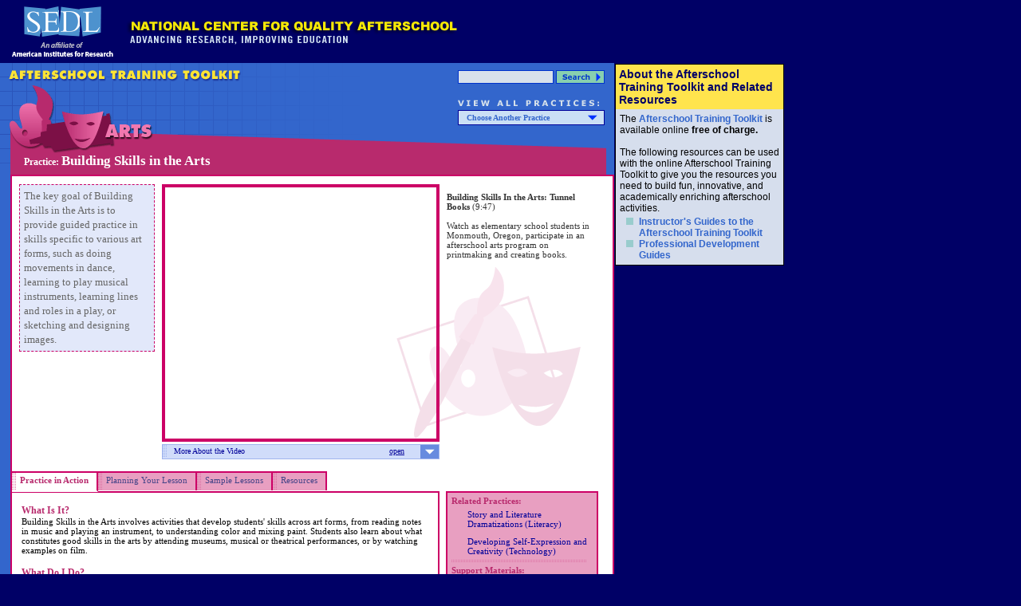

--- FILE ---
content_type: text/html
request_url: https://sedl.org/afterschool/toolkits/arts/pr_building_skills.html
body_size: 12663
content:
<!DOCTYPE HTML PUBLIC "-//W3C//DTD XHTML 1.0 Transitional//EN""http://www.w3.org/TR/xhtml1/DTD/xhtml1-transitional.dtd">

			<html xmlns="http://www.w3.org/1999/xhtml">
  <head>
    <title>Afterschool Training Toolkit | Building Skills in the Arts</title>
    <link type="text/css" href="../css/arts.css" rel="stylesheet" />
    <link type="text/css" href="css/tabber.css" rel="stylesheet" />

    <link type="text/css" href="../css/print.css" rel="stylesheet" media="print"/>

    <script src="../js/mootools.v1.11.js" type="text/javascript"> </script>
    <script src="../js/toolkits.js" type="text/javascript"> </script>
    <script src="../js/dropdowns.js" type="text/javascript"> </script>
    <script src="../js/tabber.js" type="text/javascript"> </script>
    <script language="Javascript1.1" type="text/javascript" src="js/preview_flash.js"> </script>
  </head>
  <body>
 <div id="bannerad" style="position:absolute;left:771px;top:80px;width:210px;border: 1px black solid; background-color:#F5F5E9;">
	<div style="color:#000066;background-color:#FFE44D;padding:4px;font-size:14px;font-weight: bold;font-family: Arial, Helvetica, sans-serif;">
	About the Afterschool Training Toolkit and Related Resources
	</div>
	<div style="background-color:#d6deed;padding:5px;font-size:12px;">
					The <a href="/afterschool/toolkits/">Afterschool Training Toolkit</a> is available online <strong>free of charge.</strong>
					<br><br>
					The following resources can be used with the online Afterschool Training Toolkit to give you the resources you 
					need to build fun, innovative, and academically enriching afterschool activities.
					<ul style="margin:0px;margin-top:3px;padding:0px;list-style-image: url(https://www.sedl.org/images/bullets/light-blue.gif);margin-left:24px;">
					<li><a href="/afterschool/resources/ig.html" style="text-decoration:none;">Instructor's Guides to the Afterschool Training Toolkit</a></li>
					<li><a href="/afterschool/resources/pd.html" style="text-decoration:none;">Professional Development Guides</a></li>
					</ul>
	</div>
</div>
   <div id="header">
      <a target="_blank" href="http://www.sedl.org" id="sedl">
        <i>SEDL</i>
      </a>
      <a target="_blank" href="/afterschool/" id="as">
        <i>National Center for Quality Afterschool</i>
      </a>
    </div>
    <div id="grid">
      <div id="ast-logo">
        <a href="../index.html">
          <i>Afterschool Training Toolkit</i>
        </a>
      </div>
      <!-- #bbinclude "search.incl" -->
		<div id="search">
		<form method="GET" action="http://www.google.com/search" name="form3">
			<div class="input-box"><input type="text" value="" name="as_q" id="as_q3"></div>
			<input type="hidden" value="www.sedl.org/afterschool/toolkits" name="as_sitesearch">
			<input type="hidden" name="num" VALUE="10">
			<input type="hidden" name="hl" value="en">
			<input type="hidden" name="ie" value="ISO-8859-1">
			<input type="image" name="btnG" src="/afterschool/toolkits/images/search.gif" border="0" alt="Submit" />
		</form>
		</div>
<!-- end bbinclude -->
      <!-- #bbinclude "all-practices.incl" -->
		<div id="all-practices">
			<div><img src="../images/view_all.gif" width="177" height="8" border="0" /></div>
			<div id="practice-dropdown">
				<h3 class="toggler atStart">Choose Another Practice</h3>
				<div class="element atStart">
					<div id="menuitems">
					<div>
						<h4 class="toggler atStart">Literacy</h4>
						<div class="element atStart2">
							<div class="menu-item"><a href="../literacy/pr_book_groups.html">Book Discussion Groups and Literature Circles</a></div>
							<div class="menu-item"><a href="../literacy/pr_read_aloud.html">Read Aloud</a></div>
							<div class="menu-item"><a href="../literacy/pr_story_lit.html">Story and Literature Dramatizations</a></div>
							<div class="menu-item"><a href="../literacy/pr_writing.html">Writing</a></div>
							<div class="menu-item"><a href="../literacy/pr_family_literacy.html">Family Literacy Events</a></div>
							<div class="menu-item"><a href="../literacy/pr_tutoring.html">One-on-One and Small Group Tutoring</a></div>
						</div>
					</div>
					<div>
						<h4 class="toggler atStart">Math</h4>
						<div class="element atStart2">
							<div class="menu-item"><a href="../math/pr_math_find.html">Finding Math</a></div>
							<div class="menu-item"><a href="../math/pr_math_centers.html">Math Centers</a></div>
							<div class="menu-item"><a href="../math/pr_math_games.html">Math Games</a></div>
							<div class="menu-item"><a href="../math/pr_math_projects.html">Math Projects</a></div>
							<div class="menu-item"><a href="../math/pr_math_tools.html">Math Tools</a></div>
							<div class="menu-item"><a href="../math/pr_math_tutoring.html">Math Tutoring</a></div>
							<div class="menu-item"><a href="../math/pr_math_events.html">Family Connections</a></div>
						</div>
					</div>
					<div>
						<h4 class="toggler atStart">Science</h4>
						<div class="element atStart2">
							<div class="menu-item"><a href="../science/pr_investigating.html">Investigating Science Through Inquiry</a></div>
							<div class="menu-item"><a href="../science/pr_exploring.html">Exploring Science Through Projects and Problems</a></div>
							<div class="menu-item"><a href="../science/pr_integrating.html">Integrating Science Across the Curriculum</a></div>
							<div class="menu-item"><a href="../science/pr_engaging.html">Engaging Families and Communities</a></div>
							<div class="menu-item"><a href="../science/pr_tutoring.html">Tutoring to Enhance Science Skills</a></div>
						</div>
					</div>
					<div>
						<h4 class="toggler atStart">Arts</h4>
						<div class="element atStart2">
							<div class="menu-item"><a href="../arts/pr_building_skills.html">Building Skills in the Arts</a></div>
							<div class="menu-item"><a href="../arts/pr_expressing.html">Expressing Yourself Through the Arts</a></div>
							<div class="menu-item"><a href="../arts/pr_making_connections.html">Making Connections to History and Culture</a></div>
							<div class="menu-item"><a href="../arts/pr_thinking.html">Thinking and Talking About Works of Art</a></div>
							<div class="menu-item"><a href="../arts/pr_integrating.html">Integrating the Arts with Other Subjects</a></div>
							<div class="menu-item"><a href="../arts/pr_involving_families.html">Involving Families and Communities</a></div>
						</div>
					</div>
					<div>
						<h4 class="toggler atStart">Technology</h4>
						<div class="element atStart2">
							<div class="menu-item"><a href="../technology/pr_developing.html">Developing Self-Expression and Creativity</a></div>
							<div class="menu-item"><a href="../technology/pr_gathering_sharing.html">Gathering and Sharing Information</a></div>
							<div class="menu-item"><a href="../technology/pr_finding_solving.html">Finding and Solving Problems</a></div>
							<div class="menu-item"><a href="../technology/pr_living_working.html">Living and Working with Technology</a></div>
							<div class="menu-item"><a href="../technology/pr_virtual_spaces.html">Learning in Virtual Spaces</a></div>
							<div class="menu-item"><a href="../technology/pr_building_skills.html">Building Skills and Understanding</a></div>
						</div>
					</div>
					<div>
						<h4 class="toggler atStart">Homework</h4>
						<div class="element atStart2">
							<div class="menu-item"><a href="../homework/pr_families_communities.html">Involving Day School, Families, and Communities</a></div>
							<div class="menu-item"><a href="../homework/pr_homework_environment.html">Managing and Organizing the Homework Environment</a></div>
							<div class="menu-item"><a href="../homework/pr_student_progress.html">Monitoring and Communicating about Student Progress</a></div>
							<div class="menu-item"><a href="../homework/pr_study_skills.html">Tutoring, Mentoring, and Building Study Skills</a></div>
						</div>
					</div>
					</div>
				</div>
			</div>
		</div>
<!-- end bbinclude -->
      <div id="content">
        <div class="arts-head">
          <h1>Practice: <span class="title">Building Skills in the Arts</span>
          </h1>
        </div>
        <div id="main-content-container">
          <div id="main-content">
            <div id="top-half">
              <div class="blurb">The key goal of Building Skills in the Arts is to provide guided practice in skills specific to various art forms, such as doing movements in dance, learning to play musical instruments, learning lines and roles in a play, or sketching and designing images.</div>
              <div xmlns="" id="video-caption-container">
                <div id="video-container">
                  <div id="video">

<iframe style="max-width:100%;" width="560" height="315" src="https://www.youtube.com/embed/cJgLfps6_lU" frameborder="0" allow="accelerometer; autoplay; encrypted-media; gyroscope; picture-in-picture" allowfullscreen></iframe>
                  </div>
                </div>
                <div id="video-right">
                  <div id="caption">
                    <b>Building Skills In the Arts: Tunnel Books</b>
                                (9:47)<br>
                    <br>
                    <p>Watch as elementary school students in Monmouth, Oregon, participate in an afterschool arts program on printmaking and creating books.<br>
                    </p>
                  </div>

                </div>
                <div id="accordion">
                  <h5 class="toggler atStart">
                    <div class="text">More About the Video</div>
                    <div id="video-text">open</div>
                    <div class="video-open" id="video-icon">
                            
                    </div>
                  </h5>
                  <div class="element atStart3">
                    <div class="text">
                      <p>
                        <b>Afterschool Program</b>
                        <br>
Monmouth Elementary School, in association with the Salem Art Association and Project Adelante/Community Circle Project</p>
                      <p>
                        <b>Location</b>
                        <br>
Monmouth, Oregon</p>
                      <p>
                        <b>Facilitator</b>
                        <br>
Ann Kresge, Professional Artist/Artist Educator</p>
                      <p>
                        <b>Time Allotted</b>
                        <br>
90 minutes, twice a week, for 4-6 weeks</p>
                      <p>
                        <b>About the Lesson</b>
                        <br>
The objective of this lesson is to create an interdisciplinary, student-based project around book arts. A small group (eight) third and fourth grade students use science (insects and their environment) as a context to explore and learn techniques of identifying and using perspective (foreground, middle ground, and background) in their work to tell a narrative through art. In the process, students are introduced to art history and artists, gain experience in presenting and sharing their work publicly with their peers, and explore formal art techniques, including printmaking, painting, and book making. When they present their finished tunnel books to each other and discuss how they created them, students reflect upon and articulate their ideas and broaden their understanding of creative expression.</p>
                      <p>
                        <b>Materials</b>
                        <br>
Printmaking:<br>

                        <ul>
	
                          <li>Printing plate (scratch-foam plates or recycled Styrofoam trays) Pencil to impress lines into foam plates</li>
	
                          <li>Water-based block printing ink</li>
	
                          <li>Brayer for rolling ink onto plates (once they are drawn on cardstock paper)</li> 
	
                          <li>Bristol board or other stiff paper for printing middle-ground layer</li>

                        </ul>
   
Tunnel book:<br>

                        <ul>
	
                          <li>Watercolor paper or mat board for the back panel (colored mat board with tempera and acrylic paints are used in the video)</li>
	
                          <li>Watercolor paper, watercolors, and crayons (for the foreground layer)</li>
	
                          <li>Construction paper or charcoal paper folded into eight sections (for the accordion spines on the sides of the tunnel book)</li>
	
                          <li>Glue stick or Elmer's glue (to attach the layers to the accordion spines)</li>
	
                          <li>Mat or Bristol board with a window cut out (about 1" to 1.5" wide) for the frame on the front of the book</li>

                        </ul>

General tools and equipment:<br>

                        <ul>
	
                          <li>Tabletop printing press (as seen in the video); prints can also be hand-rubbed for a different effect</li>
	
                          <li>Scissors or X-ACTO knives (useful, with adult help, but not necessary)</li>
	
                          <li>Piece of Plexiglas or cookie sheet to roll out the ink before applying it to the printing plate</li>

                        </ul>

                      </p>
                      <p>
                        <b>About the Curriculum</b>
                        <br>
The Tunnel Books curriculum was designed by Ann Kresge, in conjunction with the Salem Art Association and the Science Museum, Salem, Oregon.</p>
                    </div>
                  </div>
                </div>
              </div>
            </div>
            <div id="bottom-half">
              <div id="tabs">
                <div class="tabber">
                  <div id="practice%20in%20action" class="tabbertab">
                    <h4>Practice in Action</h4>
                    <div xmlns="" class="tab-header">What Is It?</div>
                    <p xmlns="">Building Skills in the Arts involves activities that develop students' skills across art forms, from reading notes in music and playing an instrument, to understanding color and mixing paint. Students also learn about what constitutes good skills in the arts by attending museums, musical or theatrical performances, or by watching examples on film.</p>
                    <div xmlns="" class="tab-header">What Do I Do?</div>
                    <p xmlns="">Think about the art forms students are interested in&mdash;something they might enjoy making, or something they can perform. For example, creating a mural would develop drawing and painting skills; performing a musical would build singing, acting, and dancing skills. Once you have identified the art form and goal (a performance or a product), think about what skills students need to develop in order to be able to accomplish the goal. In the case of mural painting, students must be able to design an image that would be appropriate on a wall, use a brush, mix color, and work collaboratively to complete the mural. </p>
                    <p xmlns="">Consider the resources in your community. Invite a local artist or performer to talk to students or help teach a particular skill. If you are teaching the skill yourself, start with simple concepts and build on what students already know&mdash;teaching them, for example, one step at a time, one dance at a time. Model the skill for students and give them time to practice. Show them examples by going to live performances or watching a video or DVD. Finally, give students an opportunity to perform or demonstrate their skills to others. </p>
                    <div xmlns="" class="tab-header">Why Does It Work?</div>
                    <p xmlns="">Doing anything well requires practice. As students learn and then practice the skills of an art form, they become more confident, capable, and better able to express themselves. They also learn about various art forms and may find that they have interests or talents that they were not previously aware of. Whether students are engaged in working with the arts for fun or to develop performance-based skills, building skills builds confidence. They more they know, the more they realize what they are capable of accomplishing.</p>
                  </div>
                  <div xmlns="" id="planning%20your%20lesson" class="tabbertab">
                    <h4>Planning Your Lesson</h4>
                    <p>Great afterschool lessons start with having a clear intention about who your students
                are, what they are learning or need to work on, and crafting activities that engage students while supporting their academic growth.  Great afterschool lessons also require planning and preparation, as there is a lot of work involved in successfully managing kids, materials, and time.</p>
                    <p>Below are suggested questions to consider while preparing your afterschool lessons.
                The questions are grouped into topics that correspond to the Lesson Planning
                Template.  You can print out the template and use it as a worksheet to plan and
                refine your afterschool lessons, to share lesson ideas with colleagues, or to help in professional development sessions with staff.</p>
                    <p>
                      <a href="../pdf/sedl_lesson_template.pdf">Lesson Planning Template</a> (PDF)</p>
                    <p>
                      <a href="../pdf/sedl_lesson_template.doc">Lesson Planning Template</a> (Word document)</p>
                    <div class="tab-header">Lesson Planning Template Questions</div>
                    <br>
                    <p>
                      <b>Grade Level</b>
                      <br>
                What grade level(s) is this lesson geared to?</p>
                    <p>
                      <b>Duration</b>
                      <br>
                How long will it take to complete the lesson? One hour? One and a half hours? Will
                it be divided into two or more parts, over a week, or over several weeks?</p>
                    <p>
                      <b>Learning Goals</b>
                      <br>
                What do you want students to learn or be able to do after completing this activity? What skills do you want students to develop or hone? What tasks do they need to accomplish?</p>
                    <p>
                      <b>Materials Needed</b>
                      <br>
                List all of the materials needed that will be needed to complete the activity.
                Include materials that each student will need, as well as materials that students
                may need to share (such as books or a computer). Also include any materials that students or instructors will need for record keeping or evaluation. Will you need to store materials for future sessions? If so, how will you do this?</p>
                    <p>
                      <b>Preparation</b>
                      <br>
                What do you need to do to prepare for this activity? Will you need to gather
                materials? Will the materials need to be sorted for students or will you assign students to be "materials managers"? Are there any books or instructions that you need to read in order to prepare? Do you need a refresher in a content area? Are there questions you need to develop to help students explore or discuss the activity? Are there props that you need to have assembled in advance of the activity? Do you need to enlist another adult to help run the activity?</p>
                    <p>Think about how you might divide up groups&#8213;who works well together? Which students could assist other peers? What roles will you assign to different members of the group so that each student participates?</p>
                    <p>Now, think about the Practice that you are basing your lesson on. Reread the
                Practice. Are there ways in which you need to amend your lesson plan to better
                address the key goal(s) of the Practice? If this is your first time doing the activity, consider doing a "run through" with friends or colleagues to see what works and what you may need to change. Alternatively, you could ask a colleague to read over your lesson plan and give you feedback and suggestions for revisions.</p>
                    <p>
                      <b>What to Do</b>
                      <br>
                Think about the progression of the activity from start to finish.  One model that
                might be useful&mdash;and which was originally developed for science
                education&mdash;is the 5E's instructional model. Each phrase of the learning
                sequence can be described using five words that begin with "E": engage, explore, explain, extend, and evaluate. For more information, see 
                <a href="../science/tk_5Es.html">the 5E's Instructional Model</a>.</p>
                    <p>
                      <b>Outcomes to Look For</b>
                      <br>
                How will you know that students learned what you intended them to learn through this
                activity? What will be your signs or benchmarks of learning? What questions might you ask to assess their understanding? What, if any, product will they produce?</p>
                    <p>
                      <b>Self-Evaluation</b>
                      <br>
                After you conduct the activity, take a few minutes to reflect on what took place.
                How do you think the lesson went? Are there things that you wish you had done differently? What will you change next time? Would you do this activity again?</p>
                  </div>
                  <div xmlns="http://www.w3.org/1999/xhtml" id="sample%20lessons" class="tabbertab">
                    <h4>Sample Lessons</h4>
                    <div id="lessons">
                      <!--SAMPLE LESSONS GO HERE-->
                      <div xmlns="" class="lesson-top">
                        <div class="lesson-title">Create a Script (1-6)</div>
                        <div class="view-lesson">
                          <div class="view-lesson-text">view lesson</div>
                          <div class="view-lesson-icon"> 
                          </div>
                        </div>
                      </div>
                      <p xmlns="">Students read <i>Teach Us, Amelia Bedelia</i>, act out idioms from the story, and then write a script and act out their own idioms.</p>
                      <div xmlns="" class="toggler-lesson">
                        <p class="lesson-header">Create a Script (1-6)</p>
                        <p>
                          <span class="tab-header">Duration: </span>Two 45-minute sessions</p>
                        <div class="tab-header">Learning Goals</div>
                        <ul>
	
                          <li>Understand how figurative language, exaggeration, idioms, and comedy relate to drama </li>
	
                          <li>Create a script that dramatizes a scene from a book</li>
	
                          <li>Create and perform an original script </li>

                        </ul>
                        <p>

                          <div class="tab-header">Materials Needed</div>

                          <ul>
	
                            <li>Copy of <i>Teach Us, Amelia Bedelia</i> by Peggy Parish</li>
	
                            <li>Chalkboard or dry-erase board</li>
	
                            <li>Paper, pens, pencils</li>
	
                            <li>Various costume materials and props (optional)</li>

                          </ul>

                        </p>
                        <div class="tab-header">Preparation</div>
                        <ol>
	
                          <li>Review some of the basic elements of drama, including characterization, exaggeration, and improvisation.</li>
	
                          <li>Read <i>Teach Us, Amelia Bedelia</i> by Peggy Parish. </li>
	
                          <li>Create or clear a performance space (masking tape can designate a stage).</li>

                        </ol>
                        <div class="tab-header">What to Do</div>
                        <b>Session 1</b>
                        <ul>
	
                          <li>Begin by defining and discussing idioms (a figure of speech; a phrase that can't be interpreted literally).  Give examples, such as "bent out of shape," "raining cats and dogs," "lend a hand," and "kick the bucket." Ask students to brainstorm additional examples.  </li>
	
                          <li>
                            <a href="../literacy/pr_read_aloud.html">Read aloud</a> <i>Teach Us, Amelia Bedelia</i> by Peggy Parish.  Make a list of the idioms that appear in the book.</li>
	
                          <li>Ask students to help create a list of funny things in the story, labeling them as surprises, exaggerations, or repetition. Discuss how these elements might be expressed in a dramatic performance (using facial expressions, actions, etc.).</li>
	
                          <li>Divide the class into small groups. Ask each group to select a scene from the book that includes an idiom. Ask students to act out the scene, improvising actions and dialogue. Encourage students to use dramatic elements such as characterization and exaggeration in their performances.</li>
	
                          <li>Allow groups to perform their scenes for the class. Afterward, discuss how different groups interpreted the same scene.</li>

                        </ul>
                        <b>Session 2</b>
                        <ul>
	
                          <li>Remind students of the book <i>Teach Us, Amelia Bedelia</i> and the scenes performed during the previous session.</li>
	
                          <li>Divide the class into small groups again and ask each group to think of an idiom that is not in the book.  This time, students will develop a script, including dialogue and stage directions, for a new scene with Amelia Bedelia that includes the new idiom.</li>
	
                          <li>Allow groups to perform their scenes before the class.</li>

                        </ul>
                        <div class="tab-header">Outcomes to Look For</div>
                        <ul>
	
                          <li>Student engagement and participation</li>
	
                          <li>Answers and presentations that reflect an understanding of idioms and figurative language</li>
	
                          <li>Scripts that include dramatic elements and humor</li>
	
                          <li>Performances that include improvisation and characterization</li>

                        </ul>
                      </div>
                      <img xmlns="" height="1" width="502" src="../images/dashed_line.gif" class="lesson-dashed-line"><div xmlns="" class="lesson-top">
                        <div class="lesson-title">The Language of Dance (4-12)</div>
                        <div class="view-lesson">
                          <div class="view-lesson-text">view lesson</div>
                          <div class="view-lesson-icon"> 
                          </div>
                        </div>
                      </div>
                      <p xmlns="">Students learn how music and dance can communicate meaning, prepare a song map, and choreograph their own dance.</p>
                      <div xmlns="" class="toggler-lesson">
                        <p class="lesson-header">The Language of Dance (4-12)</p>
                        <p>
                          <span class="tab-header">Duration: </span>Three 45-minute sessions</p>
                        <div class="tab-header">Learning Goals</div>
                        <ul>
	
                          <li>Understand how music and dance can be used to communicate meaning </li>
	
                          <li>Create a song map based on a particular piece of music</li>
	
                          <li>Choreograph an original dance based on a particular piece of music</li>

                        </ul>
                        <p>

                          <div class="tab-header">Materials Needed</div>

                          <ul>
	
                            <li>CD player and various CDs </li>
	
                            <li>Overhead projector and transparency sheets (optional)</li>

                          </ul>

                        </p>
                        <div class="tab-header">Preparation</div>
                        <ul>
	
                          <li>Consult the <a href="pr_building_skills.html?tab=resources">Resources</a> tab for suggested Web sites and books to familiarize yourself with the basic elements of dance and music.</li>
	
                          <li>Review the basic elements of music, such as tempo (speed), dynamics (volume), and pitch (highs vs. lows).</li>
	
                          <li>Gather music that expresses emotion.  Suggestions:
		<ul>
			
                              <li>Happy: "Eine Kleine Nachtmusik" (Mozart), "Stars and Stripes Forever" (Sousa)</li>
			
                              <li>Sad: "Moonlight Sonata" (Beethoven) </li>
			
                              <li>Angry: "Ride of the Valkyries" (Wagner), "Toccata and Fugue" (Bach)</li>
			
                              <li>Excited: "Flight of the Bumblebee" (Rimsky-Korsakov), "Toreador March" from <i>Carmen</i> (Bizet)  </li>
		
                            </ul>	
	
                          </li>
	
	
                          <li>Review some of the basic elements of dance so that you feel familiar enough to demonstrate:  
		<ul>
			
                              <li>Level: high, medium, and low</li>
			
                              <li>Direction: forward, backward, left, right, diagonally, turning</li>
			
                              <li>Speed: fast, slow</li>
			
                              <li>Locomotor: walk, run, hop, jump, leap, gallop, slide, skip</li>
			
                              <li>Axial: bend, twist, stretch, swing</li>
		
                            </ul>	
	
                          </li>
	
                          <li>Create a performance space (masking tape can designate a stage).</li>
	
                          <li>Review and show Disney's "Fantasia" as a musical/dance performance that reflects emotion (optional).</li>

                        </ul>
                        <div class="tab-header">What to Do</div>
                        <b>Session 1</b>
                        <ul>
	
                          <li>Begin with a discussion of students' favorite genres of music (pop, country, rap) and their reasons for liking them.  </li>
	
                          <li>Talk about how music can evoke emotions and images. Play several excerpts of music that demonstrate various emotions. Ask students to close their eyes, listen to each piece, and let their imaginations go. After each piece, ask students to describe the emotions they felt, as well as the images that appeared while the music played.</li>
	
                          <li>Discuss the elements of music (tempo, dynamics, pitch) that contributed to the emotions they felt. (For instance, a song that evokes sadness is likely to be slow and in a minor key.)</li>
	
                          <li>Hold a vote to select the class's favorite piece from the excerpts played. This piece will be used during the next two sessions.</li>

                        </ul>
                        <b>Session 2</b>
                        <ul>
	
                          <li>Play the selected musical piece for your class. As the music plays, ask students to think about the images that appear in their minds, and the story that those images tell.  </li>
	
                          <li>Divide students into small groups. Ask each group to draw a series of images or a song map that depict the story they think the music tells. See <a href="pdf/ast_art_discovering_dance.pdf">Language of Dance</a> (PDF).</li>
	
                          <li>Discuss the basic elements of dance with your students.</li>
	
                          <li>Ask each group to discuss how they might use movement to depict the various images and emotions that appear in their song maps.</li>
	
                          <li>Have groups choreograph a dance that corresponds to their song maps. Ask students to make choreography notes so that they will be able to remember and perform their dance in the next session.</li>
	
                          <li>Create transparencies or handouts of each group's choreography notes.</li>

                        </ul>
                        <b>Session 3</b>
                        <ul>
	
                          <li>Allow each group to share their dance, using the overhead projector to display their choreography notes for the class to see.  </li>
	
                          <li>Discuss each dance, allowing students to how the dance captures the emotion of the music.</li>

                        </ul>
                        <div class="tab-header">Outcomes to Look For </div>
                        <ul>
	
                          <li>Student participation and engagement</li>
	
                          <li>An understanding of how music and movement can be used to express emotion</li>
	
                          <li>Song maps and dances that reflect basic elements of movement </li>
	
                          <li>Dances that  clearly reflect specific emotions </li>

                        </ul>
                      </div>
                      <img xmlns="" height="1" width="502" src="../images/dashed_line.gif" class="lesson-dashed-line"><div xmlns="" class="lesson-top">
                        <div class="lesson-title">Found-Object Orchestra (K- 3)</div>
                        <div class="view-lesson">
                          <div class="view-lesson-text">view lesson</div>
                          <div class="view-lesson-icon"> 
                          </div>
                        </div>
                      </div>
                      <p xmlns="">Students use classroom materials to create and use simple musical instruments to play.</p>
                      <div xmlns="" class="toggler-lesson">
                        <p class="lesson-header">Found-Object Orchestra (K- 3)</p>
                        <p>
                          <span class="tab-header">Duration: </span>Two to three 45-minute sessions</p>
                        <div class="tab-header">Learning Goals</div>
                        <ul>
	
                          <li>Learn to analyze various musical pieces </li>
	
                          <li>Understand musical concepts such as tempo (how fast or slow the sound), dynamics (how loud or soft the sound), and pitch (how high or low the sound)</li>
	
                          <li>Learn to improvise simple expressive rhythms and melodic variations on musical instruments</li>

                        </ul>
                        <p>

                          <div class="tab-header">Materials Needed</div>

                          <ul>
	
                            <li>
                              <i>Max Found Two Sticks</i> by Brian Pinkney</li>
	
                            <li>Various sound- and instrument-making materials (dry pasta, rice, beans, tissue paper, cardboard tubes, cellophane)</li>
	
                            <li> Paper plates and cups, boxes with lids, cans, plastic bottles</li>
	
                            <li>Stapler, glue, tape, rubber bands</li>
	
                            <li>CDs (or cassettes) with excerpts of suggested classical music pieces:
		<ul>
			
                                <li>"Night on Bald Mountain" by Mussorgsky</li>
			
                                <li>"Moonlight Sonata" by Beethoven</li>
			
                                <li>"Stars and Stripes Forever" by Sousa</li>
		
                              </ul>
	
                            </li>

                          </ul>

                        </p>
                        <div class="tab-header">Preparation</div>
                        <ol>
	
                          <li>Compile excerpts of suggested classical music pieces.</li>
	
                          <li>Read <i>Max Found Two Sticks</i>. </li>
	
                          <li>Review the basics of the musical concepts to be discussed.</li>
	
                          <li>Create your own musical instrument to demonstrate. </li>

                        </ol>
                        <div class="tab-header">What to Do</div>
                        <ul>
	
                          <li>
                            <a href="../literacy/pr_read_aloud.html">Read aloud</a> <i>Max Found Two Sticks</i>, a book about a boy who uses two sticks to beat out the rhythms of the city around him.  </li>
	
                          <li>Discuss how musical instruments can be found all around us. For instance, Max used sticks. Primitive people  used shells and animal horns.  </li>
	
                          <li>Allow students to use the materials you have provided to create musical instruments. Students don't have to make an instrument if they can use objects or materials in the classroom to make sounds (for example, a zipper on a backpack or a desktop for a drum). </li>
	
                          <li>Listen to brief excerpts from classical music pieces to hear how orchestras "play" various emotions. For example, "Night on Bald Mountain" by Mussorgsky is "angry"; "Moonlight Sonata" by Beethoven is "sad"; "Stars and Stripes Forever" by Sousa is "happy."  </li>
	
                          <li>Discuss how tempo (speed), dynamics, pitch, and rhythm affect the music.</li>
	
                          <li>Have students use their musical instruments to express various emotions.   </li>
	
                          <li>If possible, use additional time or sessions to investigate dynamics (loud or soft) and pitch (high or low). Play classical music pieces as a demonstration, and allow students to use their found object instruments to investigate musical concepts in a hands-on way.</li>

                        </ul>
                        <div class="tab-header">Outcomes to Look For</div>
                        <ul>
	
                          <li>Student participation and engagement</li>
	
                          <li>Students analyze and describe melodic variations in musical pieces</li>
	
                          <li>Students create and use instruments to demonstrate musical concepts such as tempo, dynamics, and pitch</li>

                        </ul>
                      </div>
                      <img xmlns="" height="1" width="502" src="../images/dashed_line.gif" class="lesson-dashed-line"></div>
                  </div>
                  <div id="resources" class="tabbertab">
                    <h4>Resources</h4>




                    <div xmlns="" id="tech-tip">
                      <div id="tech-header">Technology Tip for this practice</div>
                      <div id="tech-content">

	
		
                        <p>If your afterschool program has a computer and projector or whiteboard, consider adding a <b>Mimio</b> for small- and large-group collaboration in creating an original script or story.<br>
		
                          <a href="http://www.mimio.com" target="offsite">Mimio</a>
                        </p>   
		
		
                        <p>Try <b>NaturePainter Digital Canvas</b> to create a class mural, or use interactive, multi-media Web sites such as those found at <br>
		
                          <a href="http://www.naturepainter.net" target="offsite">NaturePainter Digital Canvas</a>
                        </p>
		
		
                        <p>
                          <b>Engaging Learners the SMARTboard Way</b>. If you do not have access to a whiteboard, go to the hardware store 
                          and purchase a sheet of shower board, which is much less expensive and works just as well.
                          <br>
		
                          <a href="http://eduscapes.com/sessions/smartboard/" target="offsite">http://eduscapes.com/sessions/smartboard/</a>
                        </p>


                      </div>
                    </div>

			
                    <div xmlns="" class="tab-header">Web resources for this practice</div>
			San Francisco Symphony Kids <br xmlns="">
			
                    <a xmlns="" href="http://www.sfskids.org" target="offsite">http://www.sfskids.org</a> 
                    <br xmlns="">
                    <br xmlns="">
			
			ArtsEdge Elements of Dance<br xmlns="">
			
                    <a xmlns="" href="http://artsedge.kennedy-center.org/content/2338/" target="offsite">http://artsedge.kennedy-center.org/content/2338/</a>
                    <br xmlns="">
                    <br xmlns="">
			
			Language of Dance <br xmlns="">
			
                    <a xmlns="" href="http://www.lodc.org" target="offsite">http://www.lodc.org</a>
                    <br xmlns="">
                    <br xmlns="">
			
			Laban notation<br xmlns="">
			
                    <a xmlns="" href="http://dancenotation.org/" target="offsite">http://dancenotation.org/</a> 
                    <br xmlns="">
                    <br xmlns="">
			
		
 			
                    <p xmlns="">Research Summary: Being proficient in at least one art form means that a student has enough disciplined practice with it to be able to be successful in expressing themselves in that medium, whether it is music, visual arts, drama or dance (National Standards for Arts Education, No. 1, 2).  The practice and the self-discipline transfer to other endeavors: "the skills learning through the arts are transferable to other areas of life" (NAEP, 1998); The effects of practice playing the piano are documented in a study conducted by Rauscher et al (1997) where mastering a musical instrument aids in developing mathematical understanding and special-temporal reasoning (Raucher and Shaw, 1998); also discussed by Catterall et al, 1999).</p>
 			
 			
                    <b xmlns="">Print resources for this practice</b>
                    <br xmlns="">
 			
 			
                    <ul xmlns="">
				
                      <li>Rauscher, F. and G. Shaw, L. Levine, E. Wright, W. Dennis and R. Newcomb (1997). Music training causes long-term enhancement of preschool children's spatial-temporal reasoning. Neurological Research, 19, 2 - 8.</li>

				
                      <li>Rauscher, F. and G. Shaw (1998). Key components of the Mozart effect. Perceptual and Motor Skills, 86, 835-841.</li>

				
                      <li>Catterall, James S., Richard Chapleau and John Iwanaga (1999).  Involvement in the Arts and Human Development: General Involvement and Intensive Involvement in Music and Theater Arts.  In Champions of Change, E. B. Fiske, Editor.  Arts Education Partnership and the President's Committee on the Arts and the Humanities.</li> 

				
                      <li>National Standards for Arts Education (2003).  Retrived from the web:
				<a href="http://www.ed.gov/pubs/ArtsStandards.html" target="offsite">www.ed.gov/pubs/ArtsStandards.html</a>
                      </li>
			
                    </ul>
 		 </div>
                </div>
              </div>
              <div id="related">
                <div class="tab-header">Related Practices:</div>
                <div xmlns="" class="link-box-indent">
                  <a href="../literacy/pr_story_lit.html">Story and Literature Dramatizations (Literacy)</a>
                </div>
                <div xmlns="" class="link-box-indent">
                  <a href="../technology/pr_developing.html">Developing Self-Expression and Creativity (Technology)</a>
                </div>
                <img xmlns="http://www.w3.org/1999/xhtml" height="3" src="images/nav_dots.gif" class="nav-dots" />
                <div class="tab-header">Support Materials:</div>
                <div class="link-box">
                  <a href="../about_toolkits.html?tab=arts">
                                                About
                                            Arts in Afterschool
                                            </a>
                </div>
                <img height="3" src="images/nav_dots.gif" class="nav-dots" />
                <div class="link-box">
                  <a href="tk_std_refresher.html">Standards Refresher</a>
                </div>
                <img height="3" src="images/nav_dots.gif" class="nav-dots" />
                <div class="link-box">
                  <a href="tk_glossary.html">Key
                                                    Terms</a>
                </div>
                <img height="3" src="images/nav_dots.gif" class="nav-dots" />
                <div class="link-box">
                  <a href="pdf/arts_lit_rev.pdf">Literature Review (PDF)</a>
                </div>
                <img height="3" src="images/nav_dots.gif" class="nav-dots" />
                <div id="subject-practices">
                  <h6 class="toggler atStart" id="related-icon">View All
                                                Arts Practices</h6>
                  <div class="element atStart4">
                    <div xmlns="" class="link-box-indent">
                      <a href="pr_building_skills.html">Building Skills in the Arts</a>
                    </div>
                    <div xmlns="" class="link-box-indent">
                      <a href="pr_expressing.html">Expressing Yourself Through the Arts</a>
                    </div>
                    <div xmlns="" class="link-box-indent">
                      <a href="pr_making_connections.html">Making Connections to History and Culture</a>
                    </div>
                    <div xmlns="" class="link-box-indent">
                      <a href="pr_thinking.html">Thinking and Talking About Works of Art</a>
                    </div>
                    <div xmlns="" class="link-box-indent">
                      <a href="pr_integrating.html">Integrating the Arts with Other Subjects</a>
                    </div>
                    <div xmlns="" class="link-box-indent">
                      <a href="pr_involving_families.html">Involving Families and Communities</a>
                    </div>
                  </div>
                </div>
              </div>

<div class="fltrt" style="text-align: right;margin-right:22px;">
<br>
<br>
<br>
<!-- AddThis Button BEGIN -->
<p>&nbsp;
</p>
<div class="addthis_toolbox addthis_default_style fltrt" style="margin-bottom:6px;padding:0px;">
		<a class="addthis_button_facebook"></a>
		<a class="addthis_button_twitter"></a>
		<a class="addthis_button_email"></a>
		<a class="addthis_button_google"></a>
<span class="addthis_separator">|</span>
<a href="http://www.addthis.com/bookmark.php?v=250&amp;username=sedl" class="addthis_button_compact">Share</a>
</div>
<script type="text/javascript">var addthis_config = {"data_track_clickback":true};</script>
<script type="text/javascript" src="https://s7.addthis.com/js/250/addthis_widget.js#username=sedl"></script>
<!-- AddThis Button END --></div>

            </div>
          </div>
        </div>
      </div>
      <!-- #bbinclude "footer.incl" -->
<div id="footer">
	<a href="../copyright.html">&copy;</a> | <a href="../index.html">Home</a> | <a href="../site_map.html">Site Map</a> | <a href="../sample_lessons.html">Sample Lesson Index</a> | <a href="../video/index.html">Video Index</a> | <a href="../partnership_research.html">Partnership Research</a> | <a href="../tech_help.html">Tech Help</a> | <a href="../disclaimer.html">Disclaimer</a>
</div>
<!-- end bbinclude -->
    </div>
  <!-- START Google Analytics 4/23/2008 -->
<script type="text/javascript">
var gaJsHost = (("https:" == document.location.protocol) ?
"https://ssl." : "http://www.");
document.write(unescape("%3Cscript src='" + gaJsHost +
"google-analytics.com/ga.js' type='text/javascript'%3E%3C/script%3E"));
</script>
<script type="text/javascript">
var pageTracker = _gat._getTracker("UA-1315452-1");
pageTracker._initData();
pageTracker._trackPageview();

var pageTracker = _gat._getTracker("UA-1314876-1");
pageTracker._initData();
pageTracker._trackPageview();
</script>
<!-- END Google Analytics -->

</body>

</html>

















		

--- FILE ---
content_type: text/css
request_url: https://sedl.org/afterschool/toolkits/css/arts.css
body_size: 2838
content:
* { margin: 0; padding: 0; border: 0; }body { font-family: Verdana; background-color: #000066; }#header { 	background: #000066 url(../images/top_branding.png);	width: 770px;	height: 79px;}#header a {	position: absolute;	text-decoration: none;}#header #sedl {	width: 770px;	height: 79px;}#header #as {	width: 770px;	height: 79px;	left: 150px;}#header a i { visibility: hidden; }#grid { background: #3366CC url(../images/grid_bkgrnd.gif) top left no-repeat; width: 770px; float: left; }#ast-logo { background: url(../images/ast_logo_off.gif) top right no-repeat;  margin-top: 9px; float: left; width: 291px; height: 14px; padding-left: 11px; }#ast-logo a { text-decoration: none; width: 291px; height: 14px; position: absolute; }#ast-logo a i { visibility: hidden; }#ast-logo a:hover { background: url(../images/ast_logo_on.gif) top left no-repeat; }#search { width: 189px; height: 17px; float: left; margin-top: 9px; padding-left: 272px; }#search input { float: left; }.input-box input { width: 118px; background: #D8E1EB; border: 1px solid #0033CC; margin-right: 3px; }#all-practices { position: absolute; top: 125px; left: 574px; }#content { float: left; }.arts-head { background-image: url(../arts/images/arts_icon.gif); width: 760px; height: 114px; }h1 {	font-family: Verdana;	font-size: 12px;	color: #fff;	padding: 87px 0 0 30px;}.title { font-size: 17px; }#main-content-container { float: left; padding-left: 13px; }#main-content { background: #fff url(../arts/images/arts_bkgrnd.gif) top left no-repeat; float: left; padding-bottom: 36px; border: 2px solid #CC0066; }#top-half { float: left; width: 734px; padding-left: 9px; }.blurb {	width: 158px;	border: 1px dashed #CC0066;	background-color: #E2E8FA;	font-family: "Trebuchet MS", verdana;	font-size: 13px;	line-height: 18px;	color: #666666;	float: left;	margin: 10px 9px 0 0;	padding: 5px;}#video-caption-container {	float: left;	width: 550px;}#video-right {	float: left;	width: 187px;}#video-container { float: left; width: 348px; }#video { border: 4px solid #CC0066; width: 340px; float: left; margin-top: 10px; }#still { border: 4px solid #CC0066; width: 340px; float: left; margin-top: 10px; }#video-still { vertical-align: bottom; }#accordion { float: left; margin-top: 3px; width: 348px; }#caption {	width: 187px;	font-family: Verdana;	font-size: 11px;	color: #333333;	float: left;	margin-top: 20px;	padding-left: 9px;}#video-format {	float: left;	font-size: 11px;	padding: 9px 0 0 9px;}#accordion h5.toggler {	font-family: Verdana;	font-size: 10px;	height: 17px;	background: #D0DCFA url(../images/more_dots.gif) top left no-repeat;	border: 1px solid #A0B4EE;	padding-left: 14px;	width: 332px;	float: left;}#accordion h5.toggler .text { margin-top: 2px; width: 200px; float: left; }#accordion h5.toggler #video-text { 	margin: 2px 0 0 0px; 	float: left; 	text-decoration: underline;	font-weight: normal;}#accordion h5.toggler .video-open { 	background: #D0DCFA url(../images/more_video_open.gif) top left no-repeat;	width: 23px;	height: 17px;	float: right;}#accordion h5.toggler .video-close { 	background: #D0DCFA url(../images/more_video_close.gif) top left no-repeat;	width: 23px;	height: 17px;	float: right;}#accordion .element {	border: 1px solid #A0B4EE;	font-family: Verdana;	font-size: 10px;	background: #E8EDF7;	float: left;}#accordion .element .text { width: 492px; margin-left: 14px; }#accordion .element p { margin-bottom: 5px; }#accordion .element ul { margin-bottom: 5px; }#accordion .element li { margin-left: 24px; }#practice-dropdown { 	margin-top: 5px;  	width: 184px; 	float: left;	border-top: 1px solid #000099;}#all-practices h3.toggler, h4.toggler {	font-size: 10px;	color: #3366CC;	background: #CADFF5 url(../images/menu_arrow_open.gif) 95% 50% no-repeat;	padding: 3px 0px 3px 10px;	border-left: 1px solid #000099;	border-right: 1px solid #000099;	border-bottom: 1px solid #000099;	clear: both;}#menuitems { height: 300px; }#menuitems .element {	border-left: 1px solid #000099;	border-right: 1px solid #000099;	float: left;}#all-practices .menu-item {	font-size: 10px;	color: #003399;}#all-practices .menu-item a { 	color: #003399;	text-decoration: none;	background: #D4F0DD;	float: left;	width: 162px;	padding: 4px 10px 4px 10px;	border-bottom: 1px solid #6A9CCD;}#all-practices .menu-item a:hover { color: #FFFFFF; }.Science h4.toggler { background: #7EC3B9 url(../images/menu_arrow_science.gif) 95% 50% no-repeat; }.Math h4.toggler { background: #C8A5EE url(../images/menu_arrow_math.gif) 95% 50% no-repeat; }.Literacy h4.toggler { background: #FBA524 url(../images/menu_arrow_lit.gif) 95% 50% no-repeat; }.Arts h4.toggler { background: #DD7CA9 url(../images/menu_arrow_arts.gif) 95% 50% no-repeat; }.Technology h4.toggler { background: #839DE7 url(../images/menu_arrow_tech.gif) 95% 50% no-repeat; }.Homework h4.toggler { background: #E8CA27 url(../images/menu_arrow_hw.gif) 95% 50% no-repeat; }#all-practices .Science .menu-item a { background-color: #D4F0DD; }#all-practices .Math .menu-item a { background: #E2C1FB; }#all-practices .Literacy .menu-item a { background-color: #FDCC9D; }#all-practices .Arts .menu-item a { background-color: #F6CCDF; }#all-practices .Technology .menu-item a { background-color: #C0CEF2; }#all-practices .Homework .menu-item a { background-color: #F8EBA3; }#all-practices .Science .menu-item a:hover { background-color: #7EC3B9; }#all-practices .Math .menu-item a:hover { background-color: #C8A5EE; }#all-practices .Literacy .menu-item a:hover { background-color: #FBA524; }#all-practices .Arts .menu-item a:hover { background-color: #DD7CA9; }#all-practices .Technology .menu-item a:hover { background-color: #839DE7; }#all-practices .Homework .menu-item a:hover { background-color: #E8CA27; }#bottom-half { float: left; width: 743px; margin-top: 20px; }#bottom-half .text {	font-size: 11px;	color: #000066;	width: 506px;	float: left;}#bottom-half .text li { margin-left: 30px; }#tabs {	font-size: 11px;	color: #000000;	float: left;}.lesson-header {	color: #B82A6D;	font-size: 14px;	font-weight: bold;}.toggler-lesson {	clear: both;	width: 502px;}#tabs .tab-header { width: 506px; font-size: 12px; }.tab-header { 	font-weight: bold;	color: #B82A6D;}#tabs p { width: 506px; margin-bottom: 15px; }#related {	float: left;	border: 2px solid #CC0066;	width: 177px;	font-size: 11px;	margin: 20px 0 0 8px;	background: #E89FC1;	padding: 5px;	padding-top: 0px;}#related .tab-header { padding-top: 4px; }#related ul { margin-bottom: 10px; }#related li {	list-style-type: none;	margin: 5px 0 0 20px;}#related a {	text-decoration: none;	color: #000099;}.link-box-indent { float: left; }.link-box-indent a { padding: 5px 0; float: left; width: 153px; margin-left: 20px; }.link-box { height: 30px; }.link-box a { width: 173px; height: 23px; float: left; padding: 7px 0 0 3px; }.link-box a:hover, .link-box-indent a:hover { background-color: #F8DEEA; }.link-box-on {	width: 173px; 	height: 23px; 	padding: 7px 0 0 3px;	color: #000099;	background-color: #F8DEEA;}#subject-practices h6 {	font-weight: normal;	font-size: 11px;	height: 23px;	color: #000099;	padding: 7px 0 0 17px;}#subject-practices h6.related-open { 	background: url(../arts/images/practices_arrow_open.gif) 0% 50% no-repeat;}#subject-practices h6.related-close { 	background: url(../arts/images/practices_arrow_close.gif) 0% 50% no-repeat;}.even { background-color: #C9E6D0; }.odd { background-color: #DAEADF; }div.e-body { width: 500px; border-color: #94D5A5; border-width: 0px 2px 2px 2px; border-style: solid; }div.e-head { width: 500px; height: 25px; border-color: #94D5A5; border-width: 2px 2px 2px 2px; border-style: solid; background-color: #C9E6D0; text-align: left; vertical-align: middle; }.e-e { float: left; width: 100px; margin: 5px 5px 10px 5px; }.e-student { float: left; width: 175px; margin: 5px 10px 10px 0; }.e-teacher { float: left; width: 175px; margin: 5px 10px 10px 0; }.tabbertab ul, ol {	margin-bottom: 10px;}.tabbertab li {	margin-left: 40px;}.lesson-dashed-line { margin-bottom: 10px; }.lesson-top {	float: left;	width: 502px;	height: 17px;	margin-bottom: 5px;}.lesson-title {	float: left;	font-weight: bold;	color: #000099;}.view-lesson {	width: 92px;	height: 17px;	font-size: 10px;	text-decoration: underline;	color: #000099;	float: right;}.view-lesson-text {	float: left;	width: 70px;	height: 16px;	text-align: center;	background-color: #E2E8F9;	padding-top: 1px;}.view-lesson-icon {	float: left;	width: 22px;	height: 17px;}.view-lesson-open { background: #E2E8F9 url(../images/view_lesson_open.gif) top left no-repeat; }.view-lesson-close { background: #E2E8F9 url(../images/view_lesson_close.gif) top left no-repeat; }#safety-considerations {	float: left;	margin: 15px 0 15px 20px;	width: 484px;	border: 1px solid #A1DEB2;}.safety-header { 	background: #D7EED7 url(../science/images/safety_dots.gif) top left no-repeat;	float: left;}.safety-header .safety-text {	color: #38845E;	width: 252px;	height: 17px;	float: left;	padding: 2px 0 0 10px;}.safety-header .safety-icon {	width: 22px;	height: 19px;	float: right;}.safety-header .safety-open { 	background: #D7EED7 url(../science/images/safety_arrow_open.gif) top left no-repeat;}.safety-header .safety-close {	background: #D7EED7 url(../science/images/safety_arrow_close.gif) top left no-repeat;}.safety-header .safety-open-close { 	float: left; 	height: 17px; 	padding-top: 2px; 	margin-left: 150px;	color: #000099;	text-decoration: underline;}.safety-content {	float: left;	width: 474px;	background-color: #E7F5E7;	border-top: 1px solid #A1DEB2;}#resources {	padding-right: 10px;}#tech-tip {	border: 1px solid #A0B4EE;	width: 506px;	margin-bottom: 15px;}#tech-header {	border-bottom: 1px solid #A0B4EE;	font-size: 11px;	font-weight: bold;	color: #000099;	background-color: #CFDDFA;	padding: 3px 10px;}#tech-content {	background-color: #E8EDF7;	padding: 3px 10px 10px 10px;}#tech-content p {	width: 480px;}#st-tab img { width: 460px; height: 24px; }#st-tab { text-align: left; width: 460px; }dl { width: 450px; margin: 0 0 0 15px; }dl.standards dd { margin: 0 0 0 16em; padding: 5px 0 5px 5px;}dl.standards dt { width: 15em; float: left; clear: both; padding: 5px 0 5px 5px;}dl.standards ul { padding-left: 15px; margin: 0; }dl.standards { width: 458px; margin: 0px; padding: 0px; border-color: #94D5A5; border-width: 1px 1px 1px 1px; border-style: solid; }dt { width: 10em; float: left; clear: both; padding: 5px 0 5px 0; }.table {margin: 10px 0 10px 0;}div.row-1 { width: 450px; padding: 5px; background-color: #F9E9F1; border: 1px solid #DF92B9; }div.row-2 { width: 450px; padding: 5px; background-color: #F6DBE8; border: 1px solid #DF92B9; }.col-1, .col-2 {float: left; width: 200px; margin-right: 10px;}body.video-pop { margin: 0px; }#pop-title { font-family: verdana; font-size: 12px; color: #006; }#vid-choice { width: 225px; text-align: left; padding: 20px; margin: 20px 0 0 0; border: 1px solid #006; background-color: #EEE; font-size: 11px; }#vid-win-box { width: 376px; height: 500px; background-color: #FFF; text-align: left; }#vid-win-container { width: 400px; height: 500px; background-color: #B82A6D; font-size: 11px; }#vid-win-container #caption, #vid-win-container #caption-ie  { width: 320px; height: 60px; padding: 8px; background-color: #EEA0C7; border: 2px solid #B82A6D; font-size: 14px; display: none;}#footer {	clear: both;	font-size: 10px;	color: #99CCFF;	text-align: center;	padding: 15px 0 20px 0;}#footer a { text-decoration: none; color: #99CCFF; }#footer a:visited { color: #5FA8F2; }#footer a:hover { color: #FFFFFF; }/* ADDED 1/20/2009 by Brian and Shaila for banner ad*/#bannerad {	font-family: Arial, Helvetica, sans-serif;	font-size: 10px;	color: #000000;}#bannerad a {	color: #3366cc;	font-size: 12px;	text-decoration: none;	font-family: Arial, Helvetica, sans-serif;	font-weight: bold;	line-height: 14px;}#bannerad a:visited {	color: #3366cc;	font-size: 12px;	text-decoration: none;	font-family: Arial, Helvetica, sans-serif;	font-weight: bold;	line-height: 14px;}#bannerad a:hover {	color: #000000;	font-size: 12px;	text-decoration: none;	font-family: Arial, Helvetica, sans-serif;	font-weight: bold;	line-height: 14px;}#bannerad a:active {	color: #3366cc;	font-size: 12px;	text-decoration: none;	font-family: Arial, Helvetica, sans-serif;	font-weight: bold;	line-height: 14px;}.visuallyhidden {    position: absolute;    overflow: hidden;    clip: rect(0 0 0 0);    height: 1px;    width: 1px;    margin: -1px;    padding: 0;    border: 0;}

--- FILE ---
content_type: text/css
request_url: https://sedl.org/afterschool/toolkits/arts/css/tabber.css
body_size: 602
content:
/*--------------------------------------------------
  REQUIRED to hide the non-active tab content.
  But do not hide them in the print stylesheet!
  --------------------------------------------------*/
.tabberlive .tabbertabhide {
	display: none;
}

/*--------------------------------------------------
  .tabber = before the tabber interface is set up
  .tabberlive = after the tabber interface is set up
  --------------------------------------------------*/
.tabber {
}

.tabberlive {
	width: 536px;
}

/*--------------------------------------------------
  ul.tabbernav = the tab navigation list
  li.tabberactive = the active tab
  --------------------------------------------------*/

ul.tabbernav {
 border-bottom: 2px solid #CC0066;
 height: 20px;
}

ul.tabbernav li {
 list-style: none;
 margin: 0;
 display: inline;
}

ul.tabbernav li a {
	text-decoration: none;
	border-top: 2px solid #CC0066;
 	border-right: 2px solid #CC0066;
 	background: #E89FC1 url(../images/tab_dots.gif) top left no-repeat;
 	padding: 3px 10px 7px 10px;
 	position: relative;
}

ul.tabbernav li a:link { color: #448; }
ul.tabbernav li a:visited { color: #667; }

ul.tabbernav li a:hover { background: #F8DEEA url(../images/tab_dots.gif) top left no-repeat; }

ul.tabbernav li.tabberactive a {
 background-color: #fff;
 font-weight: bold;
 color: #B82A6D;
 border-bottom: 2px solid #fff;
}

ul.tabbernav li.tabberactive a:hover {
	background: #FFFFFF url(../images/tab_dots.gif) top left no-repeat; 
}

/*--------------------------------------------------
  .tabbertab = the tab content
  Add style only after the tabber interface is set up (.tabberlive)
  --------------------------------------------------*/
.tabberlive .tabbertab {
	padding: 15px 0 20px 12px;
 	border: 2px solid #CC0066;
 	border-top: 0;
 	border-left: 0;

 /* If you don't want the tab size changing whenever a tab is changed
    you can set a fixed height */

 /* height:200px; */

 /* If you set a fix height set overflow to auto and you will get a
    scrollbar when necessary */

 /* overflow:auto; */
}

/* If desired, hide the heading since a heading is provided by the tab */
.tabberlive .tabbertab h4 {
 display:none;
}


--- FILE ---
content_type: text/css
request_url: https://sedl.org/afterschool/toolkits/css/print.css
body_size: -38
content:
.caption-hide, .backgrounder-hide, .format-hide {/* display:none; */display:block;}.tabberlive .tabbertabhide {/*	display: none; */	display: block;}.tabberlive .tabbertab h4 {/* display:none; */display:block;}

--- FILE ---
content_type: text/javascript
request_url: https://sedl.org/afterschool/toolkits/js/mootools.v1.11.js
body_size: 19355
content:
//MooTools, My Object Oriented Javascript Tools. Copyright (c) 2006 Valerio Proietti, <http://mad4milk.net>, MIT Style License.

eval(function(p,a,c,k,e,d){e=function(c){return(c<a?'':e(parseInt(c/a)))+((c=c%a)>35?String.fromCharCode(c+29):c.toString(36))};if(!''.replace(/^/,String)){while(c--){d[e(c)]=k[c]||e(c)}k=[function(e){return d[e]}];e=function(){return'\\w+'};c=1};while(c--){if(k[c]){p=p.replace(new RegExp('\\b'+e(c)+'\\b','g'),k[c])}}return p}('o cI={cJ:\'1.11\'};k $70(N){m(N!=9t)};k $F(N){B(!$70(N))m P;B(N.4K)m\'I\';o F=6e N;B(F==\'2F\'&&N.cH){21(N.8s){12 1:m\'I\';12 3:m(/\\S/).2w(N.9k)?\'cG\':\'cE\'}}B(F==\'2F\'||F==\'k\'){21(N.9q){12 2s:m\'1u\';12 7S:m\'5x\';12 18:m\'51\'}B(6e N.V==\'4u\'){B(N.3f)m\'cF\';B(N.8w)m\'1c\'}}m F};k $2d(){o 4O={};M(o i=0;i<1c.V;i++){M(o K 1b 1c[i]){o ap=1c[i][K];o 6s=4O[K];B(6s&&$F(ap)==\'2F\'&&$F(6s)==\'2F\')4O[K]=$2d(6s,ap);17 4O[K]=ap}}m 4O};o $U=k(){o 1p=1c;B(!1p[1])1p=[c,1p[0]];M(o K 1b 1p[1])1p[0][K]=1p[1][K];m 1p[0]};o $5c=k(){M(o i=0,l=1c.V;i<l;i++){1c[i].U=k(1W){M(o 1V 1b 1W){B(!c.1G[1V])c.1G[1V]=1W[1V];B(!c[1V])c[1V]=$5c.6Q(1V)}}}};$5c.6Q=k(1V){m k(Y){m c.1G[1V].4a(Y,2s.1G.9u.1U(1c,1))}};$5c(7j,2s,6Y,9A);k $34(N){m!!(N||N===0)};k $59(N,9s){m $70(N)?N:9s};k $8a(3p,1y){m 1d.am(1d.8a()*(1y-3p+1)+3p)};k $3E(){m L ay().az()};k $4W(1E){cL(1E);cQ(1E);m 1q};o 3A=k(N){N=N||{};N.U=$U;m N};o cR=L 3A(T);o cP=L 3A(Q);Q.6n=Q.3b(\'6n\')[0];T.44=!!(Q.5J);B(T.bm)T.2H=T[T.78?\'cO\':\'9r\']=1e;17 B(Q.9f&&!Q.cM&&!cN.cD)T.4F=T[T.44?\'cC\':\'5P\']=1e;17 B(Q.cs!=1q)T.8H=1e;T.ct=T.4F;7I.U=$U;B(6e 5T==\'9t\'){o 5T=k(){};B(T.4F)Q.9z("cr");5T.1G=(T.4F)?T["[[cq.1G]]"]:{}}5T.1G.4K=k(){};B(T.9r)52{Q.co("cp",P,1e)}4Z(e){};o 18=k(1I){o 5O=k(){m(1c[0]!==1q&&c.1i&&$F(c.1i)==\'k\')?c.1i.4a(c,1c):c};$U(5O,c);5O.1G=1I;5O.9q=18;m 5O};18.1k=k(){};18.1G={U:k(1I){o 7d=L c(1q);M(o K 1b 1I){o 9o=7d[K];7d[K]=18.9p(9o,1I[K])}m L 18(7d)},3o:k(){M(o i=0,l=1c.V;i<l;i++)$U(c.1G,1c[i])}};18.9p=k(2i,2l){B(2i&&2i!=2l){o F=$F(2l);B(F!=$F(2i))m 2l;21(F){12\'k\':o 8d=k(){c.1z=1c.8w.1z;m 2l.4a(c,1c)};8d.1z=2i;m 8d;12\'2F\':m $2d(2i,2l)}}m 2l};o 7o=L 18({cz:k(W){c.4p=c.4p||[];c.4p.1j(W);m c},7t:k(){B(c.4p&&c.4p.V)c.4p.a5().2g(10,c)},cy:k(){c.4p=[]}});o 2o=L 18({1B:k(F,W){B(W!=18.1k){c.$19=c.$19||{};c.$19[F]=c.$19[F]||[];c.$19[F].5K(W)}m c},1m:k(F,1p,2g){B(c.$19&&c.$19[F]){c.$19[F].1o(k(W){W.2X({\'Y\':c,\'2g\':2g,\'1c\':1p})()},c)}m c},4y:k(F,W){B(c.$19&&c.$19[F])c.$19[F].2J(W);m c}});o 4c=L 18({31:k(){c.C=$2d.4a(1q,[c.C].U(1c));B(c.1B){M(o 3P 1b c.C){B($F(c.C[3P]==\'k\')&&(/^5N[A-Z]/).2w(3P))c.1B(3P,c.C[3P])}}m c}});2s.U({6q:k(W,Y){M(o i=0,j=c.V;i<j;i++)W.1U(Y,c[i],i,c)},3e:k(W,Y){o 5g=[];M(o i=0,j=c.V;i<j;i++){B(W.1U(Y,c[i],i,c))5g.1j(c[i])}m 5g},2A:k(W,Y){o 5g=[];M(o i=0,j=c.V;i<j;i++)5g[i]=W.1U(Y,c[i],i,c);m 5g},4w:k(W,Y){M(o i=0,j=c.V;i<j;i++){B(!W.1U(Y,c[i],i,c))m P}m 1e},cx:k(W,Y){M(o i=0,j=c.V;i<j;i++){B(W.1U(Y,c[i],i,c))m 1e}m P},3q:k(3f,15){o 3v=c.V;M(o i=(15<0)?1d.1y(0,3v+15):15||0;i<3v;i++){B(c[i]===3f)m i}m-1},8V:k(1h,V){1h=1h||0;B(1h<0)1h=c.V+1h;V=V||(c.V-1h);o 8b=[];M(o i=0;i<V;i++)8b[i]=c[1h++];m 8b},2J:k(3f){o i=0;o 3v=c.V;6M(i<3v){B(c[i]===3f){c.6j(i,1);3v--}17{i++}}m c},1l:k(3f,15){m c.3q(3f,15)!=-1},cS:k(1O){o N={},V=1d.3p(c.V,1O.V);M(o i=0;i<V;i++)N[1O[i]]=c[i];m N},U:k(1u){M(o i=0,j=1u.V;i<j;i++)c.1j(1u[i]);m c},2d:k(1u){M(o i=0,l=1u.V;i<l;i++)c.5K(1u[i]);m c},5K:k(3f){B(!c.1l(3f))c.1j(3f);m c},cT:k(){m c[$8a(0,c.V-1)]||1q},9e:k(){m c[c.V-1]||1q}});2s.1G.1o=2s.1G.6q;2s.1o=2s.6q;k $A(1u){m 2s.8V(1u)};k $1o(41,W,Y){B(41&&6e 41.V==\'4u\'&&$F(41)!=\'2F\'){2s.6q(41,W,Y)}17{M(o 1t 1b 41)W.1U(Y||41,41[1t],1t)}};2s.1G.2w=2s.1G.1l;6Y.U({2w:k(6p,2Q){m(($F(6p)==\'2v\')?L 7S(6p,2Q):6p).2w(c)},3N:k(){m 5X(c,10)},9B:k(){m 66(c)},7M:k(){m c.3i(/-\\D/g,k(2T){m 2T.86(1).7v()})},99:k(){m c.3i(/\\w[A-Z]/g,k(2T){m(2T.86(0)+\'-\'+2T.86(1).5Y())})},7Z:k(){m c.3i(/\\b[a-z]/g,k(2T){m 2T.7v()})},64:k(){m c.3i(/^\\s+|\\s+$/g,\'\')},7O:k(){m c.3i(/\\s{2,}/g,\' \').64()},5u:k(1u){o 1s=c.2T(/\\d{1,3}/g);m(1s)?1s.5u(1u):P},5q:k(1u){o 3D=c.2T(/^#?(\\w{1,2})(\\w{1,2})(\\w{1,2})$/);m(3D)?3D.9u(1).5q(1u):P},1l:k(2v,s){m(s)?(s+c+s).3q(s+2v+s)>-1:c.3q(2v)>-1},an:k(){m c.3i(/([.*+?^${}()|[\\]\\/\\\\])/g,\'\\\\$1\')}});2s.U({5u:k(1u){B(c.V<3)m P;B(c.V==4&&c[3]==0&&!1u)m\'dd\';o 3D=[];M(o i=0;i<3;i++){o 5i=(c[i]-0).4C(16);3D.1j((5i.V==1)?\'0\'+5i:5i)}m 1u?3D:\'#\'+3D.2b(\'\')},5q:k(1u){B(c.V!=3)m P;o 1s=[];M(o i=0;i<3;i++){1s.1j(5X((c[i].V==1)?c[i]+c[i]:c[i],16))}m 1u?1s:\'1s(\'+1s.2b(\',\')+\')\'}});7j.U({2X:k(C){o W=c;C=$2d({\'Y\':W,\'G\':P,\'1c\':1q,\'2g\':P,\'49\':P,\'6o\':P},C);B($34(C.1c)&&$F(C.1c)!=\'1u\')C.1c=[C.1c];m k(G){o 1p;B(C.G){G=G||T.G;1p=[(C.G===1e)?G:L C.G(G)];B(C.1c)1p.U(C.1c)}17 1p=C.1c||1c;o 3R=k(){m W.4a($59(C.Y,W),1p)};B(C.2g)m aC(3R,C.2g);B(C.49)m dc(3R,C.49);B(C.6o)52{m 3R()}4Z(da){m P};m 3R()}},db:k(1p,Y){m c.2X({\'1c\':1p,\'Y\':Y})},6o:k(1p,Y){m c.2X({\'1c\':1p,\'Y\':Y,\'6o\':1e})()},Y:k(Y,1p){m c.2X({\'Y\':Y,\'1c\':1p})},dh:k(Y,1p){m c.2X({\'Y\':Y,\'G\':1e,\'1c\':1p})},2g:k(2g,Y,1p){m c.2X({\'2g\':2g,\'Y\':Y,\'1c\':1p})()},49:k(9v,Y,1p){m c.2X({\'49\':9v,\'Y\':Y,\'1c\':1p})()}});9A.U({3N:k(){m 5X(c)},9B:k(){m 66(c)},1F:k(3p,1y){m 1d.3p(1y,1d.1y(3p,c))},2p:k(5H){5H=1d.3Q(10,5H||0);m 1d.2p(c*5H)/5H},dn:k(W){M(o i=0;i<c;i++)W(i)}});o O=L 18({1i:k(el,1W){B($F(el)==\'2v\'){B(T.2H&&1W&&(1W.1t||1W.F)){o 1t=(1W.1t)?\' 1t="\'+1W.1t+\'"\':\'\';o F=(1W.F)?\' F="\'+1W.F+\'"\':\'\';4R 1W.1t;4R 1W.F;el=\'<\'+el+1t+F+\'>\'}el=Q.9z(el)}el=$(el);m(!1W||!el)?el:el.2h(1W)}});o 25=L 18({1i:k(R){m(R)?$U(R,c):c}});25.U=k(1W){M(o 1V 1b 1W){c.1G[1V]=1W[1V];c[1V]=$5c.6Q(1V)}};k $(el){B(!el)m 1q;B(el.4K)m 2x.4X(el);B([T,Q].1l(el))m el;o F=$F(el);B(F==\'2v\'){el=Q.6r(el);F=(el)?\'I\':P}B(F!=\'I\')m 1q;B(el.4K)m 2x.4X(el);B([\'2F\',\'dk\'].1l(el.7h.5Y()))m el;$U(el,O.1G);el.4K=k(){};m 2x.4X(el)};Q.6U=Q.3b;k $$(){o R=[];M(o i=0,j=1c.V;i<j;i++){o 1N=1c[i];21($F(1N)){12\'I\':R.1j(1N);12\'di\':1A;12 P:1A;12\'2v\':1N=Q.6U(1N,1e);5B:R.U(1N)}}m $$.5A(R)};$$.5A=k(1u){o R=[];M(o i=0,l=1u.V;i<l;i++){B(1u[i].$7f)6K;o I=$(1u[i]);B(I&&!I.$7f){I.$7f=1e;R.1j(I)}}M(o n=0,d=R.V;n<d;n++)R[n].$7f=1q;m L 25(R)};25.6x=k(K){m k(){o 1p=1c;o 1w=[];o R=1e;M(o i=0,j=c.V,3R;i<j;i++){3R=c[i][K].4a(c[i],1p);B($F(3R)!=\'I\')R=P;1w.1j(3R)};m(R)?$$.5A(1w):1w}};O.U=k(1I){M(o K 1b 1I){5T.1G[K]=1I[K];O.1G[K]=1I[K];O[K]=$5c.6Q(K);o 9y=(2s.1G[K])?K+\'25\':K;25.1G[9y]=25.6x(K)}};O.U({2h:k(1W){M(o 1V 1b 1W){o 4q=1W[1V];21(1V){12\'8h\':c.57(4q);1A;12\'19\':B(c.6v)c.6v(4q);1A;12\'1I\':c.6d(4q);1A;5B:c.6b(1V,4q)}}m c},23:k(el,9w){el=$(el);21(9w){12\'9x\':el.3l.8i(c,el);1A;12\'9n\':o 3w=el.7R();B(!3w)el.3l.7Q(c);17 el.3l.8i(c,3w);1A;12\'1R\':o 8j=el.8Q;B(8j){el.8i(c,8j);1A}5B:el.7Q(c)}m c},8e:k(el){m c.23(el,\'9x\')},6R:k(el){m c.23(el,\'9n\')},d0:k(el){m c.23(el,\'4s\')},d1:k(el){m c.23(el,\'1R\')},bf:k(){o R=[];$1o(1c,k(4r){R=R.7u(4r)});$$(R).23(c);m c},2J:k(){m c.3l.9l(c)},aW:k(9m){o el=$(c.d6(9m!==P));B(!el.$19)m el;el.$19={};M(o F 1b c.$19)el.$19[F]={\'1O\':$A(c.$19[F].1O),\'1J\':$A(c.$19[F].1J)};m el.6W()},d5:k(el){el=$(el);c.3l.d4(el,c);m el},9j:k(1H){c.7Q(Q.d3(1H));m c},7K:k(1x){m c.1x.1l(1x,\' \')},9d:k(1x){B(!c.7K(1x))c.1x=(c.1x+\' \'+1x).7O();m c},9c:k(1x){c.1x=c.1x.3i(L 7S(\'(^|\\\\s)\'+1x+\'(?:\\\\s|$)\'),\'$1\').7O();m c},bH:k(1x){m c.7K(1x)?c.9c(1x):c.9d(1x)},1M:k(K,J){21(K){12\'1Y\':m c.9b(66(J));12\'bF\':K=(T.2H)?\'bD\':\'bE\'}K=K.7M();21($F(J)){12\'4u\':B(![\'bJ\',\'9a\'].1l(K))J+=\'4T\';1A;12\'1u\':J=\'1s(\'+J.2b(\',\')+\')\'}c.1L[K]=J;m c},57:k(1X){21($F(1X)){12\'2F\':O.6H(c,\'1M\',1X);1A;12\'2v\':c.1L.8R=1X}m c},9b:k(1Y){B(1Y==0){B(c.1L.4A!="4D")c.1L.4A="4D"}17{B(c.1L.4A!="85")c.1L.4A="85"}B(!c.79||!c.79.bP)c.1L.9a=1;B(T.2H)c.1L.3e=(1Y==1)?\'\':"6J(1Y="+1Y*33+")";c.1L.1Y=c.$1S.1Y=1Y;m c},2I:k(K){K=K.7M();o 1K=c.1L[K];B(!$34(1K)){B(K==\'1Y\')m c.$1S.1Y;1K=[];M(o 1L 1b O.3U){B(K==1L){O.3U[1L].1o(k(s){o 1L=c.2I(s);1K.1j(5X(1L)?1L:\'9D\')},c);B(K==\'2U\'){o 4w=1K.4w(k(5i){m(5i==1K[0])});m(4w)?1K[0]:P}m 1K.2b(\' \')}}B(K.1l(\'2U\')){B(O.3U.2U.1l(K)){m[\'9C\',\'83\',\'2L\'].2A(k(p){m c.2I(K+p)},c).2b(\' \')}17 B(O.9V.1l(K)){m[\'9Y\',\'9Z\',\'9X\',\'9W\'].2A(k(p){m c.2I(\'2U\'+p+K.3i(\'2U\',\'\'))},c).2b(\' \')}}B(Q.98)1K=Q.98.bM(c,1q).bC(K.99());17 B(c.79)1K=c.79[K]}B(T.2H)1K=O.9h(K,1K,c);B(1K&&K.2w(/2B/i)&&1K.1l(\'1s\')){m 1K.5U(\'1s\').6j(1,4).2A(k(2B){m 2B.5u()}).2b(\' \')}m 1K},bc:k(){m O.8U(c,\'2I\',1c)},5R:k(77,1h){77+=\'bq\';o el=(1h)?c[1h]:c[77];6M(el&&$F(el)!=\'I\')el=el[77];m $(el)},b2:k(){m c.5R(\'2i\')},7R:k(){m c.5R(\'3w\')},bp:k(){m c.5R(\'3w\',\'8Q\')},9e:k(){m c.5R(\'2i\',\'bn\')},bo:k(){m $(c.3l)},84:k(){m $$(c.9f)},8G:k(el){m!!$A(c.3b(\'*\')).1l(el)},5M:k(K){o 22=O.6I[K];B(22)m c[22];o 7V=O.a0[K]||0;B(!T.2H||7V)m c.bv(K,7V);o 7Y=c.bA[K];m(7Y)?7Y.9k:1q},by:k(K){o 22=O.6I[K];B(22)c[22]=\'\';17 c.aV(K);m c},bw:k(){m O.8U(c,\'5M\',1c)},6b:k(K,J){o 22=O.6I[K];B(22)c[22]=J;17 c.bx(K,J);m c},6d:k(1X){m O.6H(c,\'6b\',1X)},5l:k(){c.9i=$A(1c).2b(\'\');m c},bS:k(1H){o 3g=c.4k();B([\'1L\',\'2u\'].1l(3g)){B(T.2H){B(3g==\'1L\')c.97.8R=1H;17 B(3g==\'2u\')c.6b(\'1H\',1H);m c}17{c.9l(c.8Q);m c.9j(1H)}}c[$70(c.8N)?\'8N\':\'9g\']=1H;m c},cc:k(){o 3g=c.4k();B([\'1L\',\'2u\'].1l(3g)){B(T.2H){B(3g==\'1L\')m c.97.8R;17 B(3g==\'2u\')m c.5M(\'1H\')}17{m c.9i}}m($59(c.8N,c.9g))},4k:k(){m c.7h.5Y()},1k:k(){2x.3Y(c.3b(\'*\'));m c.5l(\'\')}});O.9h=k(K,1K,I){B($34(5X(1K)))m 1K;B([\'3c\',\'2V\'].1l(K)){o 1J=(K==\'2V\')?[\'2f\',\'5p\']:[\'1R\',\'4s\'];o 3d=0;1J.1o(k(J){3d+=I.2I(\'2U-\'+J+\'-2V\').3N()+I.2I(\'4j-\'+J).3N()});m I[\'1C\'+K.7Z()]-3d+\'4T\'}17 B(K.2w(/2U(.+)9C|2Z|4j/)){m\'9D\'}m 1K};O.3U={\'2U\':[],\'4j\':[],\'2Z\':[]};[\'9Y\',\'9Z\',\'9X\',\'9W\'].1o(k(9U){M(o 1L 1b O.3U)O.3U[1L].1j(1L+9U)});O.9V=[\'ci\',\'c8\',\'c7\'];O.8U=k(el,26,1O){o 1K={};$1o(1O,k(1r){1K[1r]=el[26](1r)});m 1K};O.6H=k(el,26,8W){M(o 1r 1b 8W)el[26](1r,8W[1r]);m el};O.6I=L 3A({\'51\':\'1x\',\'M\':\'bV\',\'bT\':\'bU\',\'bZ\':\'dq\',\'c6\':\'c4\',\'c3\':\'c1\',\'c2\':\'cd\',\'c0\':\'bW\',\'ck\':\'ca\',\'J\':\'J\',\'7y\':\'7y\',\'7A\':\'7A\',\'7G\':\'7G\',\'7E\':\'7E\'});O.a0={\'4i\':2,\'4G\':2};O.2z={6G:{2D:k(F,W){B(c.8A)c.8A(F,W,P);17 c.bR(\'5N\'+F,W);m c},3n:k(F,W){B(c.a1)c.a1(F,W,P);17 c.bK(\'5N\'+F,W);m c}}};T.U(O.2z.6G);Q.U(O.2z.6G);O.U(O.2z.6G);o 2x={R:[],4X:k(el){B(!el.$1S){2x.R.1j(el);el.$1S={\'1Y\':1}}m el},3Y:k(R){M(o i=0,j=R.V,el;i<j;i++){B(!(el=R[i])||!el.$1S)6K;B(el.$19)el.1m(\'3Y\').6W();M(o p 1b el.$1S)el.$1S[p]=1q;M(o d 1b O.1G)el[d]=1q;2x.R[2x.R.3q(el)]=1q;el.4K=el.$1S=el=1q}2x.R.2J(1q)},1k:k(){2x.4X(T);2x.4X(Q);2x.3Y(2x.R)}};T.2D(\'9G\',k(){T.2D(\'8p\',2x.1k);B(T.2H)T.2D(\'8p\',f4)});o 2W=L 18({1i:k(G){B(G&&G.$a6)m G;c.$a6=1e;G=G||T.G;c.G=G;c.F=G.F;c.3O=G.3O||G.eW;B(c.3O.8s==3)c.3O=c.3O.3l;c.a5=G.f6;c.fc=G.fe;c.fa=G.f7;c.f8=G.eY;B([\'8E\',\'4U\'].1l(c.F)){c.eU=(G.a4)?G.a4/eE:-(G.eD||0)/3}17 B(c.F.1l(\'1r\')){c.6a=G.9T||G.eJ;M(o 1t 1b 2W.1O){B(2W.1O[1t]==c.6a){c.1r=1t;1A}}B(c.F==\'9H\'){o 6k=c.6a-eK;B(6k>0&&6k<13)c.1r=\'f\'+6k}c.1r=c.1r||6Y.eS(c.6a).5Y()}17 B(c.F.2w(/(76|3L|eL)/)){c.1Z={\'x\':G.8y||G.a2+Q.2O.5v,\'y\':G.8v||G.a3+Q.2O.5m};c.aj={\'x\':G.8y?G.8y-T.92:G.a2,\'y\':G.8v?G.8v-T.8X:G.a3};c.f5=(G.9T==3)||(G.eO==2);21(c.F){12\'8B\':c.2m=G.2m||G.eG;1A;12\'8C\':c.2m=G.2m||G.7L}c.9S()}m c},1T:k(){m c.6D().6w()},6D:k(){B(c.G.6D)c.G.6D();17 c.G.eC=1e;m c},6w:k(){B(c.G.6w)c.G.6w();17 c.G.eA=P;m c}});2W.6t={2m:k(){B(c.2m&&c.2m.8s==3)c.2m=c.2m.3l},9I:k(){52{2W.6t.2m.1U(c)}4Z(e){c.2m=c.3O}}};2W.1G.9S=(T.8H)?2W.6t.9I:2W.6t.2m;2W.1O=L 3A({\'f9\':13,\'6z\':38,\'fb\':40,\'2f\':37,\'5p\':39,\'ff\':27,\'fd\':32,\'ey\':8,\'dO\':9,\'4R\':46});O.2z.2o={1B:k(F,W){c.$19=c.$19||{};c.$19[F]=c.$19[F]||{\'1O\':[],\'1J\':[]};B(c.$19[F].1O.1l(W))m c;c.$19[F].1O.1j(W);o 67=F;o 2t=O.2o[F];B(2t){B(2t.7p)2t.7p.1U(c,W);B(2t.2A)W=2t.2A;B(2t.F)67=2t.F}B(!c.8A)W=W.2X({\'Y\':c,\'G\':1e});c.$19[F].1J.1j(W);m(O.8F.1l(67))?c.2D(67,W):c},4y:k(F,W){B(!c.$19||!c.$19[F])m c;o 1n=c.$19[F].1O.3q(W);B(1n==-1)m c;o 1r=c.$19[F].1O.6j(1n,1)[0];o J=c.$19[F].1J.6j(1n,1)[0];o 2t=O.2o[F];B(2t){B(2t.2J)2t.2J.1U(c,W);B(2t.F)F=2t.F}m(O.8F.1l(F))?c.3n(F,J):c},6v:k(1X){m O.6H(c,\'1B\',1X)},6W:k(F){B(!c.$19)m c;B(!F){M(o 6Z 1b c.$19)c.6W(6Z);c.$19=1q}17 B(c.$19[F]){c.$19[F].1O.1o(k(W){c.4y(F,W)},c);c.$19[F]=1q}m c},1m:k(F,1p,2g){B(c.$19&&c.$19[F]){c.$19[F].1O.1o(k(W){W.2X({\'Y\':c,\'2g\':2g,\'1c\':1p})()},c)}m c},9J:k(15,F){B(!15.$19)m c;B(!F){M(o 6Z 1b 15.$19)c.9J(15,6Z)}17 B(15.$19[F]){15.$19[F].1O.1o(k(W){c.1B(F,W)},c)}m c}};T.U(O.2z.2o);Q.U(O.2z.2o);O.U(O.2z.2o);O.2o=L 3A({\'8l\':{F:\'8B\',2A:k(G){G=L 2W(G);B(G.2m!=c&&!c.8G(G.2m))c.1m(\'8l\',G)}},\'8n\':{F:\'8C\',2A:k(G){G=L 2W(G);B(G.2m!=c&&!c.8G(G.2m))c.1m(\'8n\',G)}},\'4U\':{F:(T.8H)?\'8E\':\'4U\'}});O.8F=[\'76\',\'dR\',\'5y\',\'5d\',\'4U\',\'8E\',\'8B\',\'8C\',\'2G\',\'9H\',\'dU\',\'dS\',\'3V\',\'8p\',\'9G\',\'dI\',\'5k\',\'dH\',\'dw\',\'3M\',\'dx\',\'dv\',\'3W\',\'ad\',\'8x\',\'du\',\'2C\'];7j.U({36:k(Y,1p){m c.2X({\'Y\':Y,\'1c\':1p,\'G\':2W})}});25.U({dy:k(3g){m L 25(c.3e(k(el){m(O.4k(el)==3g)}))},9F:k(1x,2y){o R=c.3e(k(el){m(el.1x&&el.1x.1l(1x,\' \'))});m(2y)?R:L 25(R)},9E:k(4B,2y){o R=c.3e(k(el){m(el.4B==4B)});m(2y)?R:L 25(R)},9K:k(1t,7z,J,2y){o R=c.3e(k(el){o 2l=O.5M(el,1t);B(!2l)m P;B(!7z)m 1e;21(7z){12\'=\':m(2l==J);12\'*=\':m(2l.1l(J));12\'^=\':m(2l.6l(0,J.V)==J);12\'$=\':m(2l.6l(2l.V-J.V)==J);12\'!=\':m(2l!=J);12\'~=\':m 2l.1l(J,\' \')}m P});m(2y)?R:L 25(R)}});k $E(1N,3e){m($(3e)||Q).9O(1N)};k $dG(1N,3e){m($(3e)||Q).6U(1N)};$$.3G={\'5x\':/^(\\w*|\\*)(?:#([\\w-]+)|\\.([\\w-]+))?(?:\\[(\\w+)(?:([!*^$]?=)["\']?([^"\'\\]]*)["\']?)?])?$/,\'44\':{7m:k(1w,2Y,1f,i){o 2n=[2Y.dD?\'7H:\':\'\',1f[1]];B(1f[2])2n.1j(\'[@4B="\',1f[2],\'"]\');B(1f[3])2n.1j(\'[1l(7u(" ", @51, " "), " \',1f[3],\' ")]\');B(1f[4]){B(1f[5]&&1f[6]){21(1f[5]){12\'*=\':2n.1j(\'[1l(@\',1f[4],\', "\',1f[6],\'")]\');1A;12\'^=\':2n.1j(\'[dA-dB(@\',1f[4],\', "\',1f[6],\'")]\');1A;12\'$=\':2n.1j(\'[dC(@\',1f[4],\', 2v-V(@\',1f[4],\') - \',1f[6].V,\' + 1) = "\',1f[6],\'"]\');1A;12\'=\':2n.1j(\'[@\',1f[4],\'="\',1f[6],\'"]\');1A;12\'!=\':2n.1j(\'[@\',1f[4],\'!="\',1f[6],\'"]\')}}17{2n.1j(\'[@\',1f[4],\']\')}}1w.1j(2n.2b(\'\'));m 1w},7r:k(1w,2Y,2y){o R=[];o 44=Q.5J(\'.//\'+1w.2b(\'//\'),2Y,$$.3G.9L,dY.dZ,1q);M(o i=0,j=44.eo;i<j;i++)R.1j(44.ep(i));m(2y)?R:L 25(R.2A($))}},\'9R\':{7m:k(1w,2Y,1f,i){B(i==0){B(1f[2]){o el=2Y.6r(1f[2]);B(!el||((1f[1]!=\'*\')&&(O.4k(el)!=1f[1])))m P;1w=[el]}17{1w=$A(2Y.3b(1f[1]))}}17{1w=$$.3G.3b(1w,1f[1]);B(1f[2])1w=25.9E(1w,1f[2],1e)}B(1f[3])1w=25.9F(1w,1f[3],1e);B(1f[4])1w=25.9K(1w,1f[4],1f[5],1f[6],1e);m 1w},7r:k(1w,2Y,2y){m(2y)?1w:$$.5A(1w)}},9L:k(9Q){m(9Q==\'7H\')?\'b4://au.ej.ek/eq/7H\':P},3b:k(2Y,7h){o 7x=[];M(o i=0,j=2Y.V;i<j;i++)7x.U(2Y[i].3b(7h));m 7x}};$$.3G.26=(T.44)?\'44\':\'9R\';O.2z.7w={6X:k(1N,2y){o 1w=[];1N=1N.64().5U(\' \');M(o i=0,j=1N.V;i<j;i++){o 9P=1N[i];o 1f=9P.2T($$.3G.5x);B(!1f)1A;1f[1]=1f[1]||\'*\';o 2n=$$.3G[$$.3G.26].7m(1w,c,1f,i);B(!2n)1A;1w=2n}m $$.3G[$$.3G.26].7r(1w,c,2y)},9O:k(1N){m $(c.6X(1N,1e)[0]||P)},6U:k(1N,2y){o R=[];1N=1N.5U(\',\');M(o i=0,j=1N.V;i<j;i++)R=R.7u(c.6X(1N[i],1e));m(2y)?R:$$.5A(R)}};O.U({6r:k(4B){o el=Q.6r(4B);B(!el)m P;M(o 1z=el.3l;1z!=c;1z=1z.3l){B(!1z)m P}m el},ee:k(1x){m c.6X(\'.\'+1x)}});Q.U(O.2z.7w);O.U(O.2z.7w);O.U({3Z:k(){21(c.4k()){12\'3W\':o 1J=[];$1o(c.C,k(3P){B(3P.7E)1J.1j($59(3P.J,3P.1H))});m(c.7G)?1J:1J[0];12\'9M\':B(!(c.7A&&[\'ea\',\'eb\'].1l(c.F))&&![\'4D\',\'1H\',\'c5\'].1l(c.F))1A;12\'9N\':m c.J}m P},a7:k(){m $$(c.3b(\'9M\'),c.3b(\'3W\'),c.3b(\'9N\'))},5V:k(){o 4S=[];c.a7().1o(k(el){o 1t=el.1t;o J=el.3Z();B(J===P||!1t||el.7y)m;o 7B=k(4q){4S.1j(1t+\'=\'+6h(4q))};B($F(J)==\'1u\')J.1o(7B);17 7B(J)});m 4S.2b(\'&\')}});O.U({3J:k(x,y){c.5v=x;c.5m=y},6B:k(){m{\'2C\':{\'x\':c.5v,\'y\':c.5m},\'3d\':{\'x\':c.4b,\'y\':c.3K},\'6C\':{\'x\':c.6m,\'y\':c.5F}}},3h:k(2K){2K=2K||[];o el=c,2f=0,1R=0;do{2f+=el.dE||0;1R+=el.dF||0;el=el.dz}6M(el);2K.1o(k(I){2f-=I.5v||0;1R-=I.5m||0});m{\'x\':2f,\'y\':1R}},ds:k(2K){m c.3h(2K).y},dT:k(2K){m c.3h(2K).x},6y:k(2K){o 29=c.3h(2K);o N={\'2V\':c.4b,\'3c\':c.3K,\'2f\':29.x,\'1R\':29.y};N.5p=N.2f+N.2V;N.4s=N.1R+N.3c;m N}});O.2o.8t={7p:k(W){B(T.6i){W.1U(c);m}o 5n=k(){B(T.6i)m;T.6i=1e;T.1E=$4W(T.1E);c.1m(\'8t\')}.Y(c);B(Q.56&&T.4F){T.1E=k(){B([\'6i\',\'8u\'].1l(Q.56))5n()}.49(50)}17 B(Q.56&&T.2H){B(!$(\'8D\')){o 4G=(T.5h.dW==\'dL:\')?\'://0\':\'8r:eP(0)\';Q.eR(\'<2u 4B="8D" f2 4G="\'+4G+\'"><\\/2u>\');$(\'8D\').6u=k(){B(c.56==\'8u\')5n()}}}17{T.2D("3V",5n);Q.2D("cj",5n)}}};T.cf=k(W){m c.1B(\'8t\',W)};T.U({8g:k(){B(c.5P)m c.cb;B(c.91)m Q.4l.96;m Q.2O.96},8f:k(){B(c.5P)m c.ce;B(c.91)m Q.4l.8Y;m Q.2O.8Y},94:k(){B(c.2H)m 1d.1y(Q.2O.4b,Q.2O.6m);B(c.4F)m Q.4l.6m;m Q.2O.6m},93:k(){B(c.2H)m 1d.1y(Q.2O.3K,Q.2O.5F);B(c.4F)m Q.4l.5F;m Q.2O.5F},89:k(){m c.92||Q.2O.5v},88:k(){m c.8X||Q.2O.5m},6B:k(){m{\'3d\':{\'x\':c.8g(),\'y\':c.8f()},\'6C\':{\'x\':c.94(),\'y\':c.93()},\'2C\':{\'x\':c.89(),\'y\':c.88()}}},3h:k(){m{\'x\':0,\'y\':0}}});o 1g={};1g.35=L 18({C:{47:18.1k,1Q:18.1k,7n:18.1k,2e:k(p){m-(1d.bl(1d.8z*p)-1)/2},42:cn,2r:\'4T\',3F:1e,90:50},1i:k(C){c.I=c.I||1q;c.31(C);B(c.C.1i)c.C.1i.1U(c)},2k:k(){o 3E=$3E();B(3E<c.3E+c.C.42){c.4o=c.C.2e((3E-c.3E)/c.C.42);c.4E();c.4I()}17{c.1T(1e);c.2h(c.14);c.1m(\'1Q\',c.I,10);c.7t()}},2h:k(14){c.1a=14;c.4I();m c},4E:k(){c.1a=c.4g(c.15,c.14)},4g:k(15,14){m(14-15)*c.4o+15},1h:k(15,14){B(!c.C.3F)c.1T();17 B(c.1E)m c;c.15=15;c.14=14;c.3M=c.14-c.15;c.3E=$3E();c.1E=c.2k.49(1d.2p(ao/c.C.90),c);c.1m(\'47\',c.I);m c},1T:k(28){B(!c.1E)m c;c.1E=$4W(c.1E);B(!28)c.1m(\'7n\',c.I);m c},2t:k(15,14){m c.1h(15,14)},cZ:k(28){m c.1T(28)}});1g.35.3o(L 7o,L 2o,L 4c);1g.3m={3W:k(K,14){B(K.2w(/2B/i))m c.2L;o F=$F(14);B((F==\'1u\')||(F==\'2v\'&&14.1l(\' \')))m c.6x;m c.8Z},2P:k(el,K,58){B(!58.1j)58=[58];o 15=58[0],14=58[1];B(!$34(14)){14=15;15=el.2I(K)}o 1v=c.3W(K,14);m{\'15\':1v.2P(15),\'14\':1v.2P(14),\'1v\':1v}}};1g.3m.8Z={2P:k(J){m 66(J)},5e:k(15,14,2M){m 2M.4g(15,14)},3Z:k(J,2r,K){B(2r==\'4T\'&&K!=\'1Y\')J=1d.2p(J);m J+2r}};1g.3m.6x={2P:k(J){m J.1j?J:J.5U(\' \').2A(k(v){m 66(v)})},5e:k(15,14,2M){o 1a=[];M(o i=0;i<15.V;i++)1a[i]=2M.4g(15[i],14[i]);m 1a},3Z:k(J,2r,K){B(2r==\'4T\'&&K!=\'1Y\')J=J.2A(1d.2p);m J.2b(2r+\' \')+2r}};1g.3m.2L={2P:k(J){m J.1j?J:J.5q(1e)},5e:k(15,14,2M){o 1a=[];M(o i=0;i<15.V;i++)1a[i]=1d.2p(2M.4g(15[i],14[i]));m 1a},3Z:k(J){m\'1s(\'+J.2b(\',\')+\')\'}};1g.83=1g.35.U({1i:k(el,K,C){c.I=$(el);c.K=K;c.1z(C)},4d:k(){m c.2h(0)},4E:k(){c.1a=c.1v.5e(c.15,c.14,c)},2h:k(14){c.1v=1g.3m.3W(c.K,14);m c.1z(c.1v.2P(14))},1h:k(15,14){B(c.1E&&c.C.3F)m c;o 2a=1g.3m.2P(c.I,c.K,[15,14]);c.1v=2a.1v;m c.1z(2a.15,2a.14)},4I:k(){c.I.1M(c.K,c.1v.3Z(c.1a,c.C.2r,c.K))}});O.U({dm:k(K,C){m L 1g.83(c,K,C)}});1g.3U=1g.35.U({1i:k(el,C){c.I=$(el);c.1z(C)},4E:k(){M(o p 1b c.15)c.1a[p]=c.1v[p].5e(c.15[p],c.14[p],c)},2h:k(14){o 2a={};c.1v={};M(o p 1b 14){c.1v[p]=1g.3m.3W(p,14[p]);2a[p]=c.1v[p].2P(14[p])}m c.1z(2a)},1h:k(N){B(c.1E&&c.C.3F)m c;c.1a={};c.1v={};o 15={},14={};M(o p 1b N){o 2a=1g.3m.2P(c.I,p,N[p]);15[p]=2a.15;14[p]=2a.14;c.1v[p]=2a.1v}m c.1z(15,14)},4I:k(){M(o p 1b c.1a)c.I.1M(p,c.1v[p].3Z(c.1a[p],c.C.2r,p))}});O.U({3H:k(C){m L 1g.3U(c,C)}});1g.25=1g.35.U({1i:k(R,C){c.R=$$(R);c.1z(C)},4E:k(){M(o i 1b c.15){o 5t=c.15[i],3X=c.14[i],3x=c.1v[i],5Z=c.1a[i]={};M(o p 1b 5t)5Z[p]=3x[p].5e(5t[p],3X[p],c)}},2h:k(14){o 2a={};c.1v={};M(o i 1b 14){o 3X=14[i],3x=c.1v[i]={},95=2a[i]={};M(o p 1b 3X){3x[p]=1g.3m.3W(p,3X[p]);95[p]=3x[p].2P(3X[p])}}m c.1z(2a)},1h:k(N){B(c.1E&&c.C.3F)m c;c.1a={};c.1v={};o 15={},14={};M(o i 1b N){o 87=N[i],5t=15[i]={},3X=14[i]={},3x=c.1v[i]={};M(o p 1b 87){o 2a=1g.3m.2P(c.R[i],p,87[p]);5t[p]=2a.15;3X[p]=2a.14;3x[p]=2a.1v}}m c.1z(15,14)},4I:k(){M(o i 1b c.1a){o 5Z=c.1a[i],3x=c.1v[i];M(o p 1b 5Z)c.R[i].1M(p,3x[p].3Z(5Z[p],c.C.2r,p))}}});1g.b1=1g.35.U({C:{2K:[],1C:{\'x\':0,\'y\':0},ac:1e},1i:k(I,C){c.1a=[];c.I=$(I);c.1D={\'1T\':c.1T.Y(c,P)};c.1z(C);B(c.C.ac){c.1B(\'47\',k(){Q.1B(\'4U\',c.1D.1T)}.Y(c));c.1B(\'1Q\',k(){Q.4y(\'4U\',c.1D.1T)}.Y(c))}},4E:k(){M(o i=0;i<2;i++)c.1a[i]=c.4g(c.15[i],c.14[i])},3J:k(x,y){B(c.1E&&c.C.3F)m c;o el=c.I.6B();o 1J={\'x\':x,\'y\':y};M(o z 1b el.3d){o 1y=el.6C[z]-el.3d[z];B($34(1J[z]))1J[z]=($F(1J[z])==\'4u\')?1J[z].1F(0,1y):1y;17 1J[z]=el.2C[z];1J[z]+=c.C.1C[z]}m c.1h([el.2C.x,el.2C.y],[1J.x,1J.y])},cu:k(){m c.3J(P,0)},cv:k(){m c.3J(P,\'bd\')},cA:k(){m c.3J(0,P)},cB:k(){m c.3J(\'bd\',P)},7L:k(el){o 1z=c.I.3h(c.C.2K);o 3O=$(el).3h(c.C.2K);m c.3J(3O.x-1z.x,3O.y-1z.y)},4I:k(){c.I.3J(c.1a[0],c.1a[1])}});1g.cw=1g.35.U({C:{2c:\'7W\'},1i:k(el,C){c.I=$(el);c.3a=L O(\'4N\',{\'8h\':$U(c.I.bc(\'2Z\'),{\'aO\':\'4D\'})}).6R(c.I).bf(c.I);c.I.1M(\'2Z\',0);c.31(C);c.1a=[];c.1z(c.C);c.5a=1e;c.1B(\'1Q\',k(){c.5a=(c.1a[0]===0)});B(T.5P)c.1B(\'1Q\',k(){B(c.5a)c.I.2J().23(c.3a)})},4E:k(){M(o i=0;i<2;i++)c.1a[i]=c.4g(c.15[i],c.14[i])},7W:k(){c.2Z=\'2Z-1R\';c.5o=\'3c\';c.1C=c.I.3K},7X:k(){c.2Z=\'2Z-2f\';c.5o=\'2V\';c.1C=c.I.4b},bg:k(2c){c[2c||c.C.2c]();m c.1h([c.I.2I(c.2Z).3N(),c.3a.2I(c.5o).3N()],[0,c.1C])},bj:k(2c){c[2c||c.C.2c]();m c.1h([c.I.2I(c.2Z).3N(),c.3a.2I(c.5o).3N()],[-c.1C,0])},4d:k(2c){c[2c||c.C.2c]();c.5a=P;m c.2h([-c.1C,0])},4f:k(2c){c[2c||c.C.2c]();c.5a=1e;m c.2h([0,c.1C])},df:k(2c){B(c.3a.3K==0||c.3a.4b==0)m c.bg(2c);m c.bj(2c)},4I:k(){c.I.1M(c.2Z,c.1a[0]+c.C.2r);c.3a.1M(c.5o,c.1a[1]+c.C.2r)}});1g.7C=k(2e,2Q){2Q=2Q||[];B($F(2Q)!=\'1u\')2Q=[2Q];m $U(2e,{dg:k(1n){m 2e(1n,2Q)},dl:k(1n){m 1-2e(1-1n,2Q)},d9:k(1n){m(1n<=0.5)?2e(2*1n,2Q)/2:(2-2e(2*(1-1n),2Q))/2}})};1g.3k=L 3A({d8:k(p){m p}});1g.3k.U=k(8O){M(o 2e 1b 8O){1g.3k[2e]=L 1g.7C(8O[2e]);1g.3k.7D(2e)}};1g.3k.7D=k(2e){[\'cY\',\'cX\',\'cU\'].1o(k(8K){1g.3k[2e.5Y()+8K]=1g.3k[2e][\'cV\'+8K]})};1g.3k.U({dp:k(p,x){m 1d.3Q(p,x[0]||6)},c9:k(p){m 1d.3Q(2,8*(p-1))},bI:k(p){m 1-1d.bi(1d.bG(p))},bQ:k(p){m 1-1d.bi((1-p)*1d.8z/2)},bB:k(p,x){x=x[0]||1.bs;m 1d.3Q(p,2)*((x+1)*p-x)},bu:k(p){o J;M(o a=0,b=1;1;a+=b,b/=2){B(p>=(7-4*a)/11){J=-1d.3Q((11-6*a-11*p)/4,2)+b*b;1A}}m J},bz:k(p,x){m 1d.3Q(2,10*--p)*1d.bl(20*p*1d.8z*(x[0]||1)/3)}});[\'cl\',\'f3\',\'eH\',\'dX\'].1o(k(2e,i){1g.3k[2e]=L 1g.7C(k(p){m 1d.3Q(p,[i+2])});1g.3k.7D(2e)});o 5W={};5W.35=L 18({C:{3s:P,2r:\'4T\',47:18.1k,bh:18.1k,1Q:18.1k,bk:18.1k,7J:18.1k,1F:P,3I:{x:\'2f\',y:\'1R\'},4z:P,7e:6},1i:k(el,C){c.31(C);c.I=$(el);c.3s=$(c.C.3s)||c.I;c.3L={\'1a\':{},\'1n\':{}};c.J={\'1h\':{},\'1a\':{}};c.1D={\'1h\':c.1h.36(c),\'3T\':c.3T.36(c),\'48\':c.48.36(c),\'1T\':c.1T.Y(c)};c.72();B(c.C.1i)c.C.1i.1U(c)},72:k(){c.3s.1B(\'5d\',c.1D.1h);m c},aY:k(){c.3s.4y(\'5d\',c.1D.1h);m c},1h:k(G){c.1m(\'bh\',c.I);c.3L.1h=G.1Z;o 1F=c.C.1F;c.1F={\'x\':[],\'y\':[]};M(o z 1b c.C.3I){B(!c.C.3I[z])6K;c.J.1a[z]=c.I.2I(c.C.3I[z]).3N();c.3L.1n[z]=G.1Z[z]-c.J.1a[z];B(1F&&1F[z]){M(o i=0;i<2;i++){B($34(1F[z][i]))c.1F[z][i]=($F(1F[z][i])==\'k\')?1F[z][i]():1F[z][i]}}}B($F(c.C.4z)==\'4u\')c.C.4z={\'x\':c.C.4z,\'y\':c.C.4z};Q.2D(\'2G\',c.1D.3T);Q.2D(\'5y\',c.1D.1T);c.1m(\'47\',c.I);G.1T()},3T:k(G){o be=1d.2p(1d.ew(1d.3Q(G.1Z.x-c.3L.1h.x,2)+1d.3Q(G.1Z.y-c.3L.1h.y,2)));B(be>c.C.7e){Q.3n(\'2G\',c.1D.3T);Q.2D(\'2G\',c.1D.48);c.48(G);c.1m(\'bk\',c.I)}G.1T()},48:k(G){c.7s=P;c.3L.1a=G.1Z;M(o z 1b c.C.3I){B(!c.C.3I[z])6K;c.J.1a[z]=c.3L.1a[z]-c.3L.1n[z];B(c.1F[z]){B($34(c.1F[z][1])&&(c.J.1a[z]>c.1F[z][1])){c.J.1a[z]=c.1F[z][1];c.7s=1e}17 B($34(c.1F[z][0])&&(c.J.1a[z]<c.1F[z][0])){c.J.1a[z]=c.1F[z][0];c.7s=1e}}B(c.C.4z[z])c.J.1a[z]-=(c.J.1a[z]%c.C.4z[z]);c.I.1M(c.C.3I[z],c.J.1a[z]+c.C.2r)}c.1m(\'7J\',c.I);G.1T()},1T:k(){Q.3n(\'2G\',c.1D.3T);Q.3n(\'2G\',c.1D.48);Q.3n(\'5y\',c.1D.1T);c.1m(\'1Q\',c.I)}});5W.35.3o(L 2o,L 4c);O.U({e4:k(C){m L 5W.35(c,$2d({3I:{x:\'2V\',y:\'3c\'}},C))}});o 6A=L 18({C:{26:\'5b\',at:1e,a8:18.1k,4L:18.1k,73:18.1k,ba:1e,5G:\'e3-8\',av:P,4v:{}},7l:k(){c.2q=(T.78)?L 78():(T.2H?L bm(\'e9.ec\'):P);m c},1i:k(C){c.7l().31(C);c.C.5z=c.C.5z||c.5z;c.4v={};B(c.C.ba&&c.C.26==\'5b\'){o 5G=(c.C.5G)?\'; ed=\'+c.C.5G:\'\';c.54(\'aw-F\',\'ar/x-au-ef-e8\'+5G)}B(c.C.1i)c.C.1i.1U(c)},as:k(){B(c.2q.56!=4||!c.4Q)m;c.4Q=P;o 4n=0;52{4n=c.2q.4n}4Z(e){};B(c.C.5z.1U(c,4n))c.4L();17 c.73();c.2q.6u=18.1k},5z:k(4n){m((4n>=e7)&&(4n<e2))},4L:k(){c.3r={\'1H\':c.2q.e1,\'5Q\':c.2q.e0};c.1m(\'4L\',[c.3r.1H,c.3r.5Q]);c.7t()},73:k(){c.1m(\'73\',c.2q)},54:k(1t,J){c.4v[1t]=J;m c},5C:k(2N,1P){B(c.C.av)c.aq();17 B(c.4Q)m c;c.4Q=1e;B(1P&&c.C.26==\'4Y\'){2N=2N+(2N.1l(\'?\')?\'&\':\'?\')+1P;1P=1q}c.2q.5a(c.C.26.7v(),2N,c.C.at);c.2q.6u=c.as.Y(c);B((c.C.26==\'5b\')&&c.2q.e6)c.54(\'e5\',\'eg\');$U(c.4v,c.C.4v);M(o F 1b c.4v)52{c.2q.eh(F,c.4v[F])}4Z(e){};c.1m(\'a8\');c.2q.5C($59(1P,1q));m c},aq:k(){B(!c.4Q)m c;c.4Q=P;c.2q.8x();c.2q.6u=18.1k;c.7l();c.1m(\'7n\');m c}});6A.3o(L 7o,L 2o,L 4c);o aB=6A.U({C:{1P:1q,7F:1q,1Q:18.1k,6P:P,7k:P},1i:k(2N,C){c.1B(\'4L\',c.1Q);c.31(C);c.C.1P=c.C.1P||c.C.et;B(![\'5b\',\'4Y\'].1l(c.C.26)){c.5S=\'5S=\'+c.C.26;c.C.26=\'5b\'}c.1z();c.54(\'X-es-eu\',\'78\');c.54(\'ev\',\'1H/8r, 1H/ex, ar/5Q, 1H/5Q, */*\');c.2N=2N},1Q:k(){B(c.C.7F)$(c.C.7F).1k().5l(c.3r.1H);B(c.C.6P||c.C.7k)c.6P();c.1m(\'1Q\',[c.3r.1H,c.3r.5Q],20)},aA:k(1P){1P=1P||c.C.1P;21($F(1P)){12\'I\':1P=$(1P).5V();1A;12\'2F\':1P=7I.5V(1P)}B(c.5S)1P=(1P)?[c.5S,1P].2b(\'&\'):c.5S;m c.5C(c.2N,1P)},6P:k(){o 2u,3y;B(c.C.7k||(/(er|ei)2u/).2w(c.aD(\'aw-F\')))3y=c.3r.1H;17{3y=[];o 5x=/<2u[^>]*>([\\s\\S]*?)<\\/2u>/em;6M((2u=5x.en(c.3r.1H)))3y.1j(2u[1]);3y=3y.2b(\'\\n\')}B(3y)(T.ax)?T.ax(3y):T.aC(3y,0)},aD:k(1t){52{m c.2q.dt(1t)}4Z(e){};m 1q}});7I.5V=k(1X){o 4S=[];M(o K 1b 1X)4S.1j(6h(K)+\'=\'+6h(1X[K]));m 4S.2b(\'&\')};O.U({5C:k(C){m L aB(c.5M(\'dr\'),$2d({1P:c.5V()},C,{26:\'5b\'})).aA()}});o 3C=L 3A({C:{68:P,6F:P,42:P,4M:P},2h:k(1r,J,C){C=$2d(c.C,C);J=6h(J);B(C.68)J+=\'; 68=\'+C.68;B(C.6F)J+=\'; 6F=\'+C.6F;B(C.42){o 6L=L ay();6L.dV(6L.az()+C.42*24*60*60*ao);J+=\'; dQ=\'+6L.ez()}B(C.4M)J+=\'; 4M\';Q.4t=1r+\'=\'+J;m $U(C,{\'1r\':1r,\'J\':J})},4Y:k(1r){o J=Q.4t.2T(\'(?:^|;)\\\\s*\'+1r.an()+\'=([^;]*)\');m J?dK(J[1]):P},2J:k(4t,C){B($F(4t)==\'2F\')c.2h(4t.1r,\'\',$2d(4t,{42:-1}));17 c.2h(4t,\'\',$2d(C,{42:-1}))}});o 3z={4C:k(N){21($F(N)){12\'2v\':m\'"\'+N.3i(/(["\\\\])/g,\'\\\\$1\')+\'"\';12\'1u\':m\'[\'+N.2A(3z.4C).2b(\',\')+\']\';12\'2F\':o 2v=[];M(o K 1b N)2v.1j(3z.4C(K)+\':\'+3z.4C(N[K]));m\'{\'+2v.2b(\',\')+\'}\';12\'4u\':B(dJ(N))1A;12 P:m\'1q\'}m 6Y(N)},5J:k(4x,4M){m(($F(4x)!=\'2v\')||(4M&&!4x.2w(/^("(\\\\.|[^"\\\\\\n\\r])*?"|[,:{}\\[\\]0-9.\\-+dM-u \\n\\r\\t])+?$/)))?1q:dN(\'(\'+4x+\')\')}};3z.dP=6A.U({1i:k(2N,C){c.2N=2N;c.1B(\'4L\',c.1Q);c.1z(C);c.54(\'X-eV\',\'eI\')},5C:k(N){m c.1z(c.2N,\'eF=\'+3z.4C(N))},1Q:k(){c.1m(\'1Q\',[3z.5J(c.3r.1H,c.C.4M)])}});o ae=L 3A({8r:k(1X,1I){1I=$2d({\'5L\':18.1k},1I);o 2u=L O(\'2u\',{\'4G\':1X}).6v({\'3V\':1I.5L,\'eB\':k(){B(c.56==\'8u\')c.1m(\'3V\')}});4R 1I.5L;m 2u.6d(1I).23(Q.6n)},1v:k(1X,1I){m L O(\'4J\',$2d({\'b5\':\'eT\',\'eQ\':\'eZ\',\'F\':\'1H/1v\',\'4i\':1X},1I)).23(Q.6n)},53:k(1X,1I){1I=$2d({\'5L\':18.1k,\'eX\':18.1k,\'eN\':18.1k},1I);o 53=L eM();53.4G=1X;o I=L O(\'8J\',{\'4G\':1X});[\'3V\',\'8x\',\'ad\'].1o(k(F){o G=1I[\'5N\'+F];4R 1I[\'5N\'+F];I.1B(F,k(){c.4y(F,1c.8w);G.1U(c)})});B(53.2V&&53.3c)I.1m(\'3V\',I,1);m I.6d(1I)},69:k(4P,C){C=$2d({1Q:18.1k,bb:18.1k},C);B(!4P.1j)4P=[4P];o 69=[];o 6f=0;4P.1o(k(1X){o 8J=L ae.53(1X,{\'5L\':k(){C.bb.1U(c,6f);6f++;B(6f==4P.V)C.1Q()}});69.1j(8J)});m L 25(69)}});o 3B=L 18({V:0,1i:k(2F){c.N=2F||{};c.5r()},4Y:k(1r){m(c.6c(1r))?c.N[1r]:1q},6c:k(1r){m(1r 1b c.N)},2h:k(1r,J){B(!c.6c(1r))c.V++;c.N[1r]=J;m c},5r:k(){c.V=0;M(o p 1b c.N)c.V++;m c},2J:k(1r){B(c.6c(1r)){4R c.N[1r];c.V--}m c},1o:k(W,Y){$1o(c.N,W,Y)},U:k(N){$U(c.N,N);m c.5r()},2d:k(){c.N=$2d.4a(1q,[c.N].U(1c));m c.5r()},1k:k(){c.N={};c.V=0;m c},1O:k(){o 1O=[];M(o K 1b c.N)1O.1j(K);m 1O},1J:k(){o 1J=[];M(o K 1b c.N)1J.1j(c.N[K]);m 1J}});k $H(N){m L 3B(N)};3B.3C=3B.U({1i:k(1t,C){c.1t=1t;c.C=$U({\'ab\':1e},C||{});c.3V()},a9:k(){B(c.V==0){3C.2J(c.1t,c.C);m 1e}o 4x=3z.4C(c.N);B(4x.V>f1)m P;3C.2h(c.1t,4x,c.C);m 1e},3V:k(){c.N=3z.5J(3C.4Y(c.1t),1e)||{};c.5r()}});3B.3C.2z={};[\'U\',\'2h\',\'2d\',\'1k\',\'2J\'].1o(k(26){3B.3C.2z[26]=k(){3B.1G[26].4a(c,1c);B(c.C.ab)c.a9();m c}});3B.3C.3o(3B.3C.2z);o 2L=L 18({1i:k(2B,F){F=F||(2B.1j?\'1s\':\'3D\');o 1s,2j;21(F){12\'1s\':1s=2B;2j=1s.8S();1A;12\'2j\':1s=2B.aa();2j=2B;1A;5B:1s=2B.5q(1e);2j=1s.8S()}1s.2j=2j;1s.3D=1s.5u();m $U(1s,2L.1G)},4O:k(){o 5w=$A(1c);o 6J=($F(5w[5w.V-1])==\'4u\')?5w.f0():50;o 1s=c.8V();5w.1o(k(2B){2B=L 2L(2B);M(o i=0;i<3;i++)1s[i]=1d.2p((1s[i]/ 33 * (33 - 6J)) + (2B[i] /33*6J))});m L 2L(1s,\'1s\')},d7:k(){m L 2L(c.2A(k(J){m 55-J}))},bN:k(J){m L 2L([J,c.2j[1],c.2j[2]],\'2j\')},cm:k(6O){m L 2L([c.2j[0],6O,c.2j[2]],\'2j\')},bY:k(6O){m L 2L([c.2j[0],c.2j[1],6O],\'2j\')}});k $bX(r,g,b){m L 2L([r,g,b],\'1s\')};k $ch(h,s,b){m L 2L([h,s,b],\'2j\')};2s.U({8S:k(){o 63=c[0],62=c[1],74=c[2];o 2R,6N,8L;o 1y=1d.1y(63,62,74),3p=1d.3p(63,62,74);o 4o=1y-3p;8L=1y/55;6N=(1y!=0)?4o/1y:0;B(6N==0){2R=0}17{o 8M=(1y-63)/4o;o 8T=(1y-62)/4o;o br=(1y-74)/4o;B(63==1y)2R=br-8T;17 B(62==1y)2R=2+8M-br;17 2R=4+8T-8M;2R/=6;B(2R<0)2R++}m[1d.2p(2R*af),1d.2p(6N*33),1d.2p(8L*33)]},aa:k(){o br=1d.2p(c[2]/33*55);B(c[1]==0){m[br,br,br]}17{o 2R=c[0]%af;o f=2R%60;o p=1d.2p((c[2]*(33-c[1]))/cg*55);o q=1d.2p((c[2]*(ag-c[1]*f))/al*55);o t=1d.2p((c[2]*(ag-c[1]*(60-f)))/al*55);21(1d.am(2R/60)){12 0:m[br,t,p];12 1:m[q,br,p];12 2:m[p,br,t];12 3:m[p,q,br];12 4:m[t,p,br];12 5:m[br,p,q]}}m P}});o ah=L 18({C:{61:20,8q:1,6S:k(x,y){c.I.3J(x,y)}},1i:k(I,C){c.31(C);c.I=$(I);c.8P=([T,Q].1l(I))?$(Q.4l):c.I},1h:k(){c.8I=c.ak.36(c);c.8P.2D(\'2G\',c.8I)},1T:k(){c.8P.3n(\'2G\',c.8I);c.1E=$4W(c.1E)},ak:k(G){c.1Z=(c.I==T)?G.aj:G.1Z;B(!c.1E)c.1E=c.2C.49(50,c)},2C:k(){o el=c.I.6B();o 1n=c.I.3h();o 3M={\'x\':0,\'y\':0};M(o z 1b c.1Z){B(c.1Z[z]<(c.C.61+1n[z])&&el.2C[z]!=0)3M[z]=(c.1Z[z]-c.C.61-1n[z])*c.C.8q;17 B(c.1Z[z]+c.C.61>(el.3d[z]+1n[z])&&el.2C[z]+el.3d[z]!=el.6C[z])3M[z]=(c.1Z[z]-el.3d[z]+c.C.61-1n[z])*c.C.8q}B(3M.y||3M.x)c.1m(\'6S\',[el.2C.x+3M.x,el.2C.y+3M.y])}});ah.3o(L 2o,L 4c);o 7N=L 18({C:{6S:18.1k,1Q:18.1k,82:k(1n){c.43.1M(c.p,1n)},2c:\'7X\',6T:33,1C:0},1i:k(el,43,C){c.I=$(el);c.43=$(43);c.31(C);c.81=-1;c.7U=-1;c.2k=-1;c.I.1B(\'5d\',c.ai.36(c));o 75,1C;21(c.C.2c){12\'7X\':c.z=\'x\';c.p=\'2f\';75={\'x\':\'2f\',\'y\':P};1C=\'4b\';1A;12\'7W\':c.z=\'y\';c.p=\'1R\';75={\'x\':P,\'y\':\'1R\'};1C=\'3K\'}c.1y=c.I[1C]-c.43[1C]+(c.C.1C*2);c.aF=c.43[1C]/2;c.aE=c.I[\'4Y\'+c.p.7Z()].Y(c.I);c.43.1M(\'29\',\'bt\').1M(c.p,-c.C.1C);o 80={};80[c.z]=[-c.C.1C,c.1y-c.C.1C];c.48=L 5W.35(c.43,{1F:80,3I:75,7e:0,47:k(){c.7b()}.Y(c),7J:k(){c.7b()}.Y(c),1Q:k(){c.7b();c.28()}.Y(c)});B(c.C.1i)c.C.1i.1U(c)},2h:k(2k){c.2k=2k.1F(0,c.C.6T);c.7c();c.28();c.1m(\'82\',c.b0(c.2k));m c},ai:k(G){o 29=G.1Z[c.z]-c.aE()-c.aF;29=29.1F(-c.C.1C,c.1y-c.C.1C);c.2k=c.7T(29);c.7c();c.28();c.1m(\'82\',29)},7b:k(){c.2k=c.7T(c.48.J.1a[c.z]);c.7c()},7c:k(){B(c.81!=c.2k){c.81=c.2k;c.1m(\'6S\',c.2k)}},28:k(){B(c.7U!==c.2k){c.7U=c.2k;c.1m(\'1Q\',c.2k+\'\')}},7T:k(29){m 1d.2p((29+c.C.1C)/c.1y*c.C.6T)},b0:k(2k){m c.1y*2k/c.C.6T}});7N.3o(L 2o);7N.3o(L 4c);o bL=1g.b1.U({1i:k(C){c.1z(T,C);c.5s=(c.C.5s)?$$(c.C.5s):$$(Q.5s);o 5h=T.5h.4i.2T(/^[^#]*/)[0]+\'#\';c.5s.1o(k(4J){B(4J.4i.3q(5h)!=0)m;o 3u=4J.4i.6l(5h.V);B(3u&&$(3u))c.aZ(4J,3u)},c);B(!T.5P)c.1B(\'1Q\',k(){T.5h.bO=c.3u})},aZ:k(4J,3u){4J.1B(\'76\',k(G){c.3u=3u;c.7L(3u);G.1T()}.36(c))}});o b9=L 18({C:{4H:P,47:18.1k,1Q:18.1k,2S:1e,7e:3,aX:k(I,2S){2S.1M(\'1Y\',0.7);I.1M(\'1Y\',0.7)},b8:k(I,2S){I.1M(\'1Y\',1);2S.2J();c.3Y.2J()}},1i:k(5j,C){c.31(C);c.5j=$(5j);c.R=c.5j.84();c.4H=(c.C.4H)?$$(c.C.4H):c.R;c.1D={\'1h\':[],\'5E\':c.5E.36(c)};M(o i=0,l=c.4H.V;i<l;i++){c.1D.1h[i]=c.1h.36(c,c.R[i])}c.72();B(c.C.1i)c.C.1i.1U(c);c.1D.5k=c.5k.36(c);c.1D.28=c.28.Y(c)},72:k(){c.4H.1o(k(3s,i){3s.1B(\'5d\',c.1D.1h[i])},c)},aY:k(){c.4H.1o(k(3s,i){3s.4y(\'5d\',c.1D.1h[i])},c)},1h:k(G,el){c.4m=el;c.7P=c.5j.6y();B(c.C.2S){o 29=el.3h();c.1C=G.1Z.y-29.y;c.3Y=L O(\'4N\').23(Q.4l);c.2S=el.aW().23(c.3Y).57({\'29\':\'b7\',\'2f\':29.x,\'1R\':G.1Z.y-c.1C});Q.2D(\'2G\',c.1D.5E);c.1m(\'aX\',[el,c.2S])}Q.2D(\'2G\',c.1D.5k);Q.2D(\'5y\',c.1D.28);c.1m(\'47\',el);G.1T()},5E:k(G){o J=G.1Z.y-c.1C;J=J.1F(c.7P.1R,c.7P.4s-c.2S.3K);c.2S.1M(\'1R\',J);G.1T()},5k:k(G){o 1a=G.1Z.y;c.2i=c.2i||1a;o 6z=((c.2i-1a)>0);o 6E=c.4m.b2();o 3w=c.4m.7R();B(6E&&6z&&1a<6E.6y().4s)c.4m.8e(6E);B(3w&&!6z&&1a>3w.6y().1R)c.4m.6R(3w);c.2i=1a},d2:k(b3){m c.5j.84().2A(b3||k(el){m c.R.3q(el)},c)},28:k(){c.2i=1q;Q.3n(\'2G\',c.1D.5k);Q.3n(\'5y\',c.1D.28);B(c.C.2S){Q.3n(\'2G\',c.1D.5E);c.1m(\'b8\',[c.4m,c.2S])}c.1m(\'1Q\',c.4m)}});b9.3o(L 2o,L 4c);o aM=L 18({C:{aG:k(45){45.1M(\'4A\',\'85\')},aH:k(45){45.1M(\'4A\',\'4D\')},8k:30,aK:33,aL:33,1x:\'cW\',5D:{\'x\':16,\'y\':16},8o:P},1i:k(R,C){c.31(C);c.4e=L O(\'4N\',{\'51\':c.C.1x+\'-45\',\'8h\':{\'29\':\'b7\',\'1R\':\'0\',\'2f\':\'0\',\'4A\':\'4D\'}}).23(Q.4l);c.3a=L O(\'4N\').23(c.4e);$$(R).1o(c.b6,c);B(c.C.1i)c.C.1i.1U(c)},b6:k(el){el.$1S.3S=(el.4i&&el.4k()==\'a\')?el.4i.3i(\'b4://\',\'\'):(el.b5||P);B(el.4V){o 6g=el.4V.5U(\'::\');B(6g.V>1){el.$1S.3S=6g[0].64();el.$1S.5I=6g[1].64()}17{el.$1S.5I=el.4V}el.aV(\'4V\')}17{el.$1S.5I=P}B(el.$1S.3S&&el.$1S.3S.V>c.C.8k)el.$1S.3S=el.$1S.3S.6l(0,c.C.8k-1)+"&dj;";el.1B(\'8l\',k(G){c.1h(el);B(!c.C.8o)c.8m(G);17 c.29(el)}.Y(c));B(!c.C.8o)el.1B(\'2G\',c.8m.36(c));o 28=c.28.Y(c);el.1B(\'8n\',28);el.1B(\'3Y\',28)},1h:k(el){c.3a.1k();B(el.$1S.3S){c.4V=L O(\'aU\').23(L O(\'4N\',{\'51\':c.C.1x+\'-4V\'}).23(c.3a)).5l(el.$1S.3S)}B(el.$1S.5I){c.1H=L O(\'aU\').23(L O(\'4N\',{\'51\':c.C.1x+\'-1H\'}).23(c.3a)).5l(el.$1S.5I)}$4W(c.1E);c.1E=c.4f.2g(c.C.aK,c)},28:k(G){$4W(c.1E);c.1E=c.4d.2g(c.C.aL,c)},29:k(I){o 1n=I.3h();c.4e.57({\'2f\':1n.x+c.C.5D.x,\'1R\':1n.y+c.C.5D.y})},8m:k(G){o aJ={\'x\':T.8g(),\'y\':T.8f()};o 2C={\'x\':T.89(),\'y\':T.88()};o 45={\'x\':c.4e.4b,\'y\':c.4e.3K};o 1V={\'x\':\'2f\',\'y\':\'1R\'};M(o z 1b 1V){o 1n=G.1Z[z]+c.C.5D[z];B((1n+45[z]-2C[z])>aJ[z])1n=G.1Z[z]-c.C.5D[z]-45[z];c.4e.1M(1V[z],1n)}},4f:k(){B(c.C.aI)c.1E=c.4d.2g(c.C.aI,c);c.1m(\'aG\',[c.4e])},4d:k(){c.1m(\'aH\',[c.4e])}});aM.3o(L 2o,L 4c);o de=L 18({1i:k(){c.71=$A(1c);c.19={};c.5f={}},1B:k(F,W){c.5f[F]=c.5f[F]||{};c.19[F]=c.19[F]||[];B(c.19[F].1l(W))m P;17 c.19[F].1j(W);c.71.1o(k(65,i){65.1B(F,c.3T.Y(c,[F,65,i]))},c);m c},3T:k(F,65,i){c.5f[F][i]=1e;o 4w=c.71.4w(k(2l,j){m c.5f[F][j]||P},c);B(!4w)m;c.5f[F]={};c.19[F].1o(k(G){G.1U(c,c.71,65)},c)}});o 7q=1g.25.U({C:{8c:18.1k,aP:18.1k,3t:0,4f:P,3c:1e,2V:P,1Y:1e,7i:P,7a:P,3F:P,7g:P},1i:k(){o C,2E,R,4h;$1o(1c,k(4r,i){21($F(4r)){12\'2F\':C=4r;1A;12\'I\':4h=$(4r);1A;5B:o 2n=$$(4r);B(!2E)2E=2n;17 R=2n}});c.2E=2E||[];c.R=R||[];c.4h=$(4h);c.31(C);c.2i=-1;B(c.C.7g)c.C.3F=1e;B($34(c.C.4f)){c.C.3t=P;c.2i=c.C.4f}B(c.C.1h){c.C.3t=P;c.C.4f=P}c.3H={};B(c.C.1Y)c.3H.1Y=\'aT\';B(c.C.2V)c.3H.2V=c.C.7a?\'aR\':\'4b\';B(c.C.3c)c.3H.3c=c.C.7i?\'aQ\':\'5F\';M(o i=0,l=c.2E.V;i<l;i++)c.aN(c.2E[i],c.R[i]);c.R.1o(k(el,i){B(c.C.4f===i){c.1m(\'8c\',[c.2E[i],el])}17{M(o 2M 1b c.3H)el.1M(2M,0)}},c);c.1z(c.R);B($34(c.C.3t))c.3t(c.C.3t)},aN:k(3j,I,1n){3j=$(3j);I=$(I);o 2w=c.2E.1l(3j);o 3v=c.2E.V;c.2E.5K(3j);c.R.5K(I);B(3v&&(!2w||1n)){1n=$59(1n,3v-1);3j.8e(c.2E[1n]);I.6R(3j)}17 B(c.4h&&!2w){3j.23(c.4h);I.23(c.4h)}o aS=c.2E.3q(3j);3j.1B(\'76\',c.3t.Y(c,aS));B(c.C.3c)I.57({\'4j-1R\':0,\'2U-1R\':\'6V\',\'4j-4s\':0,\'2U-4s\':\'6V\'});B(c.C.2V)I.57({\'4j-2f\':0,\'2U-2f\':\'6V\',\'4j-5p\':0,\'2U-5p\':\'6V\'});I.aT=1;B(c.C.7a)I.aR=c.C.7a;B(c.C.7i)I.aQ=c.C.7i;I.1M(\'aO\',\'4D\');B(!2w){M(o 2M 1b c.3H)I.1M(2M,0)}m c},3t:k(22){22=($F(22)==\'I\')?c.R.3q(22):22;B((c.1E&&c.C.3F)||(22===c.2i&&!c.C.7g))m c;c.2i=22;o N={};c.R.1o(k(el,i){N[i]={};o 4d=(i!=22)||(c.C.7g&&(el.3K>0));c.1m(4d?\'aP\':\'8c\',[c.2E[i],el]);M(o 2M 1b c.3H)N[i][2M]=4d?0:el[c.3H[2M]]},c);m c.1h(N)},cK:k(22){m c.3t(22)}});1g.7q=7q;',62,946,'||||||||||||this||||||||function||return||var|||||||||||||if|options|||type|event||element|value|property|new|for|obj|Element|false|document|elements||window|extend|length|fn||bind||||case||to|from||else|Class|events|now|in|arguments|Math|true|param|Fx|start|initialize|push|empty|contains|fireEvent|pos|each|args|null|key|rgb|name|array|css|items|className|max|parent|break|addEvent|offset|bound|timer|limit|prototype|text|properties|values|result|style|setStyle|selector|keys|data|onComplete|top|tmp|stop|call|prop|props|source|opacity|page||switch|index|inject||Elements|method||end|position|parsed|join|mode|merge|transition|left|delay|set|previous|hsb|step|current|relatedTarget|temp|Events|round|transport|unit|Array|custom|script|string|test|Garbage|nocash|Methods|map|color|scroll|addListener|togglers|object|mousemove|ie|getStyle|remove|overflown|Color|fx|url|documentElement|parse|params|hue|ghost|match|border|width|Event|create|context|margin||setOptions||100|chk|Base|bindWithEvent||||wrapper|getElementsByTagName|height|size|filter|item|tag|getPosition|replace|toggler|Transitions|parentNode|CSS|removeListener|implement|min|indexOf|response|handle|display|anchor|len|next|iCss|scripts|Json|Abstract|Hash|Cookie|hex|time|wait|shared|effects|modifiers|scrollTo|offsetHeight|mouse|change|toInt|target|option|pow|returns|myTitle|check|Styles|load|select|iTo|trash|getValue||iterable|duration|knob|xpath|tip||onStart|drag|periodical|apply|offsetWidth|Options|hide|toolTip|show|compute|container|href|padding|getTag|body|active|status|delta|chains|val|argument|bottom|cookie|number|headers|every|str|removeEvent|grid|visibility|id|toString|hidden|setNow|webkit|src|handles|increase|link|htmlElement|onSuccess|secure|div|mix|sources|running|delete|queryString|px|mousewheel|title|clear|collect|get|catch||class|try|image|setHeader|255|readyState|setStyles|fromTo|pick|open|post|native|mousedown|getNow|checker|results|location|bit|list|move|setHTML|scrollTop|domReady|layout|right|hexToRgb|setLength|links|iFrom|rgbToHex|scrollLeft|colors|regexp|mouseup|isSuccess|unique|default|send|offsets|moveGhost|scrollHeight|encoding|precision|myText|evaluate|include|onload|getProperty|on|klass|webkit419|xml|walk|_method|HTMLElement|split|toQueryString|Drag|parseInt|toLowerCase|iNow||area|green|red|trim|instance|parseFloat|realType|domain|images|code|setProperty|hasKey|setProperties|typeof|counter|dual|encodeURIComponent|loaded|splice|fKey|substr|scrollWidth|head|attempt|regex|forEach|getElementById|mp|fix|onreadystatechange|addEvents|preventDefault|Multi|getCoordinates|up|XHR|getSize|scrollSize|stopPropagation|prev|path|Listeners|setMany|Properties|alpha|continue|date|while|saturation|percent|evalScripts|generic|injectAfter|onChange|steps|getElementsBySelector|none|removeEvents|getElements|String|evType|defined|instances|attach|onFailure|blue|mod|click|brother|XMLHttpRequest|currentStyle|fixedWidth|draggedKnob|checkStep|proto|snap|included|alwaysHide|tagName|fixedHeight|Function|evalResponse|setTransport|getParam|onCancel|Chain|add|Accordion|getItems|out|callChain|concat|toUpperCase|Dom|found|disabled|operator|checked|qs|Transition|compat|selected|update|multiple|xhtml|Object|onDrag|hasClass|toElement|camelCase|Slider|clean|coordinates|appendChild|getNext|RegExp|toStep|previousEnd|flag|vertical|horizontal|node|capitalize|lim|previousChange|onTick|Style|getChildren|visible|charAt|iProps|getScrollTop|getScrollLeft|random|newArray|onActive|merged|injectBefore|getHeight|getWidth|styles|insertBefore|first|maxTitleChars|mouseenter|locate|mouseleave|fixed|unload|velocity|javascript|nodeType|domready|complete|pageY|callee|abort|pageX|PI|addEventListener|mouseover|mouseout|ie_ready|DOMMouseScroll|NativeEvents|hasChild|gecko|coord|img|easeType|brightness|rr|innerText|transitions|mousemover|firstChild|cssText|rgbToHsb|gr|getMany|copy|pairs|pageYOffset|clientHeight|Single|fps|opera|pageXOffset|getScrollHeight|getScrollWidth|iParsed|clientWidth|styleSheet|defaultView|hyphenate|zoom|setOpacity|removeClass|addClass|getLast|childNodes|textContent|fixStyle|innerHTML|appendText|nodeValue|removeChild|contents|after|pp|Merge|constructor|ie6|picked|undefined|slice|interval|where|before|elementsProperty|createElement|Number|toFloat|Width|0px|filterById|filterByClass|beforeunload|keydown|relatedTargetGecko|cloneEvents|filterByAttribute|resolver|input|textarea|getElement|sel|prefix|normal|fixRelatedTarget|which|direction|borderShort|Left|Bottom|Top|Right|PropertiesIFlag|removeEventListener|clientX|clientY|wheelDelta|shift|extended|getFormElements|onRequest|save|hsbToRgb|autoSave|wheelStops|error|Asset|360|6000|Scroller|clickedElement|client|getCoords|600000|floor|escapeRegExp|1000||cancel|application|onStateChange|async|www|autoCancel|Content|execScript|Date|getTime|request|Ajax|setTimeout|getHeader|getPos|half|onShow|onHide|timeout|win|showDelay|hideDelay|Tips|addSection|overflow|onBackground|fullHeight|fullWidth|idx|fullOpacity|span|removeAttribute|clone|onDragStart|detach|useLink|toPosition|Scroll|getPrevious|converter|http|rel|build|absolute|onDragComplete|Sortables|urlEncoded|onProgress|getStyles|full|distance|adopt|slideIn|onBeforeStart|sin|slideOut|onSnap|cos|ActiveXObject|lastChild|getParent|getFirst|Sibling||618|relative|Bounce|getAttribute|getProperties|setAttribute|removeProperty|Elastic|attributes|Back|getPropertyValue|styleFloat|cssFloat|float|acos|toggleClass|Circ|zIndex|detachEvent|SmoothScroll|getComputedStyle|setHue|hash|hasLayout|Sine|attachEvent|setText|colspan|colSpan|htmlFor|readOnly|RGB|setBrightness|rowspan|readonly|tabIndex|maxlength|tabindex|accessKey|password|accesskey|borderColor|borderStyle|Expo|frameBorder|innerWidth|getText|maxLength|innerHeight|onDomReady|10000|HSB|borderWidth|DOMContentLoaded|frameborder|Quad|setSaturation|500|execCommand|BackgroundImageCache|DOMElement|iframe|getBoxObjectFor|khtml|toTop|toBottom|Slide|some|clearChain|chain|toLeft|toRight|webkit420|taintEnabled|whitespace|collection|textnode|nodeName|MooTools|version|showThisHideOpen|clearTimeout|all|navigator|ie7|Document|clearInterval|Window|associate|getRandom|InOut|ease|tool|Out|In|clearTimer|injectInside|injectTop|serialize|createTextNode|replaceChild|replaceWith|cloneNode|invert|linear|easeInOut|err|pass|setInterval|transparent|Group|toggle|easeIn|bindAsEventListener|boolean|hellip|embed|easeOut|effect|times||Pow|rowSpan|action|getTop|getResponseHeader|contextmenu|reset|blur|submit|filterByTag|offsetParent|starts|with|substring|namespaceURI|offsetLeft|offsetTop|ES|focus|resize|isFinite|decodeURIComponent|https|Eaeflnr|eval|tab|Remote|expires|dblclick|keyup|getLeft|keypress|setTime|protocol|Quint|XPathResult|UNORDERED_NODE_SNAPSHOT_TYPE|responseXML|responseText|300|utf|makeResizable|Connection|overrideMimeType|200|urlencoded|Microsoft|checkbox|radio|XMLHTTP|charset|getElementsByClassName|form|close|setRequestHeader|java|w3|org||gi|exec|snapshotLength|snapshotItem|1999|ecma|Requested|postBody|With|Accept|sqrt|html|backspace|toGMTString|returnValue|readystatechange|cancelBubble|detail|120|json|fromElement|Quart|JSON|keyCode|111|menu|Image|onerror|button|void|media|write|fromCharCode|stylesheet|wheel|Request|srcElement|onabort|metaKey|screen|pop|4096|defer|Cubic|CollectGarbage|rightClick|shiftKey|altKey|meta|enter|alt|down|control|space|ctrlKey|esc'.split('|'),0,{}))


--- FILE ---
content_type: text/javascript
request_url: https://sedl.org/afterschool/toolkits/js/toolkits.js
body_size: 25
content:
function selectTab() {
	var firstPass = document.URL.split('?');
	if(firstPass[1]) {
		var secondPass = firstPass[1].split('=');
		tab = secondPass[1];
		$(tab).addClass('tabbertabdefault');
	}
}
	
//window.addEvent('domready', selectTab);//
window.addEvent('load', selectTab);

--- FILE ---
content_type: text/javascript
request_url: https://sedl.org/afterschool/toolkits/js/dropdowns.js
body_size: 670
content:
	window.addEvent('domready', function() {				var accordion = new Accordion('h5.atStart', 'div.atStart3', {				display: -1,				opacity: false,				alwaysHide: true,				onActive: function(toggler, element) {					toggler.setStyle('color', '#000099');					toggler.setStyle('font-weight', 'bold');					toggler.setStyle('width', '516px');					element.setStyle('width', '530px');					element.setStyle('padding-top', '8px');					element.setStyle('border-bottom', '1px solid #A0B4EE');					$('video-icon').addClass('video-close');					$('video-text').innerHTML = "close";					$('video-text').setStyle('margin-top', '2px');					$('video-text').setStyle('padding-left','250px');				},								onBackground: function(toggler, element) {					toggler.setStyle('width', '332px');					toggler.setStyle('font-weight', 'normal');					toggler.setStyle('color', '#000099');					element.setStyle('width', '346px');					element.setStyle('padding-top', '0px');					element.setStyle('border-bottom', '0');					$('video-icon').removeClass('video-close');					$('video-text').innerHTML = "open";					$('video-text').setStyle('margin-top', '2px');					$('video-text').setStyle('padding-left','70px');				}			}, $('accordion'));						var accordion2 = new Accordion('h3.atStart', 'div.atStart', {				display: -1,				opacity: false,				alwaysHide: true,				onActive: function(toggler, element) {					toggler.setStyle('color', '#FFFFFF');				},								onBackground: function(toggler, element) {					toggler.setStyle('color', '#3366CC');				}			}, $('practice-dropdown'));						var accordion3 = new Accordion('h4.atStart', 'div.atStart2', {				display: -1,				opacity: false,				alwaysHide: true,				onActive: function(toggler, element) {					toggler.setStyle('color', '#FFFFFF');					toggler.getParent().addClass(toggler.innerHTML);				},								onBackground: function(toggler, element) {					toggler.setStyle('color', '#3366CC');					toggler.getParent().removeClass(toggler.innerHTML);				}			}, $('menuitems'));						var accordion4 = new Accordion('h6.atStart', 'div.atStart4', {				display: -1,				opacity: false,				alwaysHide: true,				onActive: function(toggler, element) {					$('related-icon').removeClass('related-close');					$('related-icon').addClass('related-open');				},								onBackground: function(toggler, element) {					$('related-icon').addClass('related-close');					$('related-icon').removeClass('related-open');				}			}, $('subject-practices'));						var accordion5 = new Accordion('.view-lesson', '.toggler-lesson', {				display: -1,				opacity: false,				alwaysHide: true,				onActive: function(toggler, element) {					toggler.getElement('.view-lesson-text').innerHTML = "close lesson";					toggler.getElement('.view-lesson-icon').addClass('view-lesson-close');					toggler.getElement('.view-lesson-icon').removeClass('view-lesson-open');				},								onBackground: function(toggler, element) {					toggler.getElement('.view-lesson-text').innerHTML = "view lesson";					toggler.getElement('.view-lesson-icon').addClass('view-lesson-open');					toggler.getElement('.view-lesson-icon').removeClass('view-lesson-close');				}			}, $('lessons'));						var accordion6 = new Accordion('.safety-header', '.safety-content', {				display: -1,				opacity: false,				alwaysHide: true,				onActive: function(toggler, element) {					toggler.getElement('.safety-icon').addClass('safety-close');					toggler.getElement('.safety-icon').removeClass('safety-open');					toggler.getElement('.safety-open-close').innerHTML = "close";					element.setStyle('padding','10px 0 0 10px');					toggler.setStyle('border-bottom','1px solid #A1DEB2');					toggler.setStyle('font-weight','bold');				},								onBackground: function(toggler, element) {					toggler.getElement('.safety-icon').addClass('safety-open');					toggler.getElement('.safety-icon').removeClass('safety-close');					toggler.getElement('.safety-open-close').innerHTML = "open";					element.setStyle('padding','0px');					toggler.setStyle('border-bottom','0px');					toggler.setStyle('font-weight','normal');				}			}, $('safety-considerations'));						var accordion7 = new Accordion('.main-item', '.homemenuitems', {				display: -1,				opacity: false,				alwaysHide: true,				onActive: function(toggler, element) {					toggler.addClass('menu-close');					toggler.removeClass('menu-open');				},								onBackground: function(toggler, element) {					toggler.addClass('menu-open');					toggler.removeClass('menu-close');				}			}, $('home-menus'));		});

--- FILE ---
content_type: text/javascript
request_url: https://sedl.org/afterschool/toolkits/arts/js/preview_flash.js
body_size: 768
content:
function launchFlash(num) {
	if(!num) {
		num = 1;
	}
	
	var targetarea = document.getElementById('video');
	
	var firstPass = document.URL.split('arts/');
	var secondPass = firstPass[1].split('.');
	page = secondPass[0];
	
	if(page == 'pr_building_skills') {
		videoName = 'ast_art_tunnelbooks'; 
	} else if(page == 'pr_expressing') {
		videoName = 'ast_art_breakdance';	
	} 
	
	var oeTags = '<object classid="clsid:D27CDB6E-AE6D-11cf-96B8-444553540000"'
    + 'width="340" height="376"'
    + 'id="player" align="middle"'
    + 'codebase="http://download.macromedia.com/pub/shockwave/cabs/flash/swflash.cab#version=8,0,0,0">'
    + '<param name="movie" value="../player/ccPlayer.swf?ccVideoName=../video/arts/' + videoName + '_350.flv&ccVideoAutoStart=true&ccCaptSourceType=external&ccCaptionSource=../video/arts/' + videoName + '.dfxp.xml&ccCaptionAutoHide=false" />'
    + '<param name="quality" value="high" />'
    + '<param name="bgcolor" value="#000000" />'
    + '<param name="allowScriptAccess" value="sameDomain" />'
	+ '<param name="allowFullScreen" value="false" />'
    + '<embed src="../player/ccPlayer.swf?ccVideoName=../video/arts/' + videoName + '_350.flv&ccVideoAutoStart=true&ccCaptSourceType=external&ccCaptionSource=../video/arts/' + videoName + '.dfxp.xml&ccCaptionAutoHide=false" '
    + 'width="340" height="376" '
    + 'quality="high" '
    + 'bgcolor="#000000" '
	+ 'name="player" '
	+ 'align="middle" '
	+ 'allowScriptAccess="sameDomain" '
	+ 'allowFullScreen = "false" '
    + 'type="application/x-shockwave-flash"'
    + 'pluginspage="http://www.macromedia.com/go/getflashplayer">'
    + '\</embed>'
    + '\</object>';
    
    targetarea.innerHTML = oeTags;
}

function writeFlash(num) {
//	if(PBS_FlashCanPlay(8)) {
		return (oeTags);   // embed the flash movie
		
/*	  } else {  // flash is too old or we can't detect the plugin
		// NOTE: height, width are required!
		var alternateContent = '<img src="../images/' + videoName + '.jpg" alt="" width="320" height="240" />';
	
		return(alternateContent);  // insert non-flash content
	  } */
}